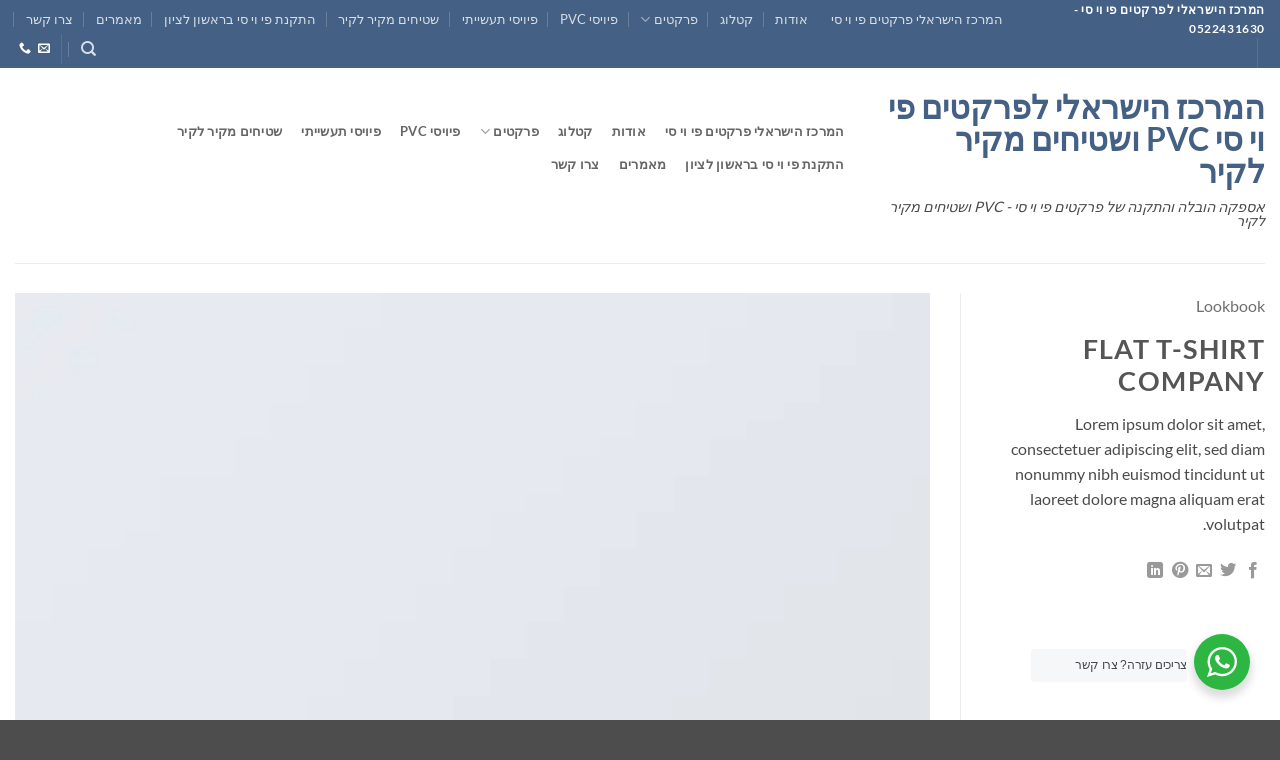

--- FILE ---
content_type: text/html; charset=UTF-8
request_url: https://parket2all.com/featured_item/flat-t-shirt-company/
body_size: 28195
content:
<!DOCTYPE html>
<html dir="rtl" lang="he-IL" class="loading-site no-js">
<head>
<meta charset="UTF-8"/>
<link rel="profile" href="http://gmpg.org/xfn/11"/>
<link rel="pingback" href="https://parket2all.com/xmlrpc.php"/>
<script data-cfasync="false" data-no-defer="1" data-no-minify="1" data-no-optimize="1">var ewww_webp_supported=!1;function check_webp_feature(A,e){var w;e=void 0!==e?e:function(){},ewww_webp_supported?e(ewww_webp_supported):((w=new Image).onload=function(){ewww_webp_supported=0<w.width&&0<w.height,e&&e(ewww_webp_supported)},w.onerror=function(){e&&e(!1)},w.src="data:image/webp;base64,"+{alpha:"UklGRkoAAABXRUJQVlA4WAoAAAAQAAAAAAAAAAAAQUxQSAwAAAARBxAR/Q9ERP8DAABWUDggGAAAABQBAJ0BKgEAAQAAAP4AAA3AAP7mtQAAAA=="}[A])}check_webp_feature("alpha");</script><script data-cfasync="false" data-no-defer="1" data-no-minify="1" data-no-optimize="1">var Arrive=function(c,w){"use strict";if(c.MutationObserver&&"undefined"!=typeof HTMLElement){var r,a=0,u=(r=HTMLElement.prototype.matches||HTMLElement.prototype.webkitMatchesSelector||HTMLElement.prototype.mozMatchesSelector||HTMLElement.prototype.msMatchesSelector,{matchesSelector:function(e,t){return e instanceof HTMLElement&&r.call(e,t)},addMethod:function(e,t,r){var a=e[t];e[t]=function(){return r.length==arguments.length?r.apply(this,arguments):"function"==typeof a?a.apply(this,arguments):void 0}},callCallbacks:function(e,t){t&&t.options.onceOnly&&1==t.firedElems.length&&(e=[e[0]]);for(var r,a=0;r=e[a];a++)r&&r.callback&&r.callback.call(r.elem,r.elem);t&&t.options.onceOnly&&1==t.firedElems.length&&t.me.unbindEventWithSelectorAndCallback.call(t.target,t.selector,t.callback)},checkChildNodesRecursively:function(e,t,r,a){for(var i,n=0;i=e[n];n++)r(i,t,a)&&a.push({callback:t.callback,elem:i}),0<i.childNodes.length&&u.checkChildNodesRecursively(i.childNodes,t,r,a)},mergeArrays:function(e,t){var r,a={};for(r in e)e.hasOwnProperty(r)&&(a[r]=e[r]);for(r in t)t.hasOwnProperty(r)&&(a[r]=t[r]);return a},toElementsArray:function(e){return e=void 0!==e&&("number"!=typeof e.length||e===c)?[e]:e}}),e=(l.prototype.addEvent=function(e,t,r,a){a={target:e,selector:t,options:r,callback:a,firedElems:[]};return this._beforeAdding&&this._beforeAdding(a),this._eventsBucket.push(a),a},l.prototype.removeEvent=function(e){for(var t,r=this._eventsBucket.length-1;t=this._eventsBucket[r];r--)e(t)&&(this._beforeRemoving&&this._beforeRemoving(t),(t=this._eventsBucket.splice(r,1))&&t.length&&(t[0].callback=null))},l.prototype.beforeAdding=function(e){this._beforeAdding=e},l.prototype.beforeRemoving=function(e){this._beforeRemoving=e},l),t=function(i,n){var o=new e,l=this,s={fireOnAttributesModification:!1};return o.beforeAdding(function(t){var e=t.target;e!==c.document&&e!==c||(e=document.getElementsByTagName("html")[0]);var r=new MutationObserver(function(e){n.call(this,e,t)}),a=i(t.options);r.observe(e,a),t.observer=r,t.me=l}),o.beforeRemoving(function(e){e.observer.disconnect()}),this.bindEvent=function(e,t,r){t=u.mergeArrays(s,t);for(var a=u.toElementsArray(this),i=0;i<a.length;i++)o.addEvent(a[i],e,t,r)},this.unbindEvent=function(){var r=u.toElementsArray(this);o.removeEvent(function(e){for(var t=0;t<r.length;t++)if(this===w||e.target===r[t])return!0;return!1})},this.unbindEventWithSelectorOrCallback=function(r){var a=u.toElementsArray(this),i=r,e="function"==typeof r?function(e){for(var t=0;t<a.length;t++)if((this===w||e.target===a[t])&&e.callback===i)return!0;return!1}:function(e){for(var t=0;t<a.length;t++)if((this===w||e.target===a[t])&&e.selector===r)return!0;return!1};o.removeEvent(e)},this.unbindEventWithSelectorAndCallback=function(r,a){var i=u.toElementsArray(this);o.removeEvent(function(e){for(var t=0;t<i.length;t++)if((this===w||e.target===i[t])&&e.selector===r&&e.callback===a)return!0;return!1})},this},i=new function(){var s={fireOnAttributesModification:!1,onceOnly:!1,existing:!1};function n(e,t,r){return!(!u.matchesSelector(e,t.selector)||(e._id===w&&(e._id=a++),-1!=t.firedElems.indexOf(e._id)))&&(t.firedElems.push(e._id),!0)}var c=(i=new t(function(e){var t={attributes:!1,childList:!0,subtree:!0};return e.fireOnAttributesModification&&(t.attributes=!0),t},function(e,i){e.forEach(function(e){var t=e.addedNodes,r=e.target,a=[];null!==t&&0<t.length?u.checkChildNodesRecursively(t,i,n,a):"attributes"===e.type&&n(r,i)&&a.push({callback:i.callback,elem:r}),u.callCallbacks(a,i)})})).bindEvent;return i.bindEvent=function(e,t,r){t=void 0===r?(r=t,s):u.mergeArrays(s,t);var a=u.toElementsArray(this);if(t.existing){for(var i=[],n=0;n<a.length;n++)for(var o=a[n].querySelectorAll(e),l=0;l<o.length;l++)i.push({callback:r,elem:o[l]});if(t.onceOnly&&i.length)return r.call(i[0].elem,i[0].elem);setTimeout(u.callCallbacks,1,i)}c.call(this,e,t,r)},i},o=new function(){var a={};function i(e,t){return u.matchesSelector(e,t.selector)}var n=(o=new t(function(){return{childList:!0,subtree:!0}},function(e,r){e.forEach(function(e){var t=e.removedNodes,e=[];null!==t&&0<t.length&&u.checkChildNodesRecursively(t,r,i,e),u.callCallbacks(e,r)})})).bindEvent;return o.bindEvent=function(e,t,r){t=void 0===r?(r=t,a):u.mergeArrays(a,t),n.call(this,e,t,r)},o};d(HTMLElement.prototype),d(NodeList.prototype),d(HTMLCollection.prototype),d(HTMLDocument.prototype),d(Window.prototype);var n={};return s(i,n,"unbindAllArrive"),s(o,n,"unbindAllLeave"),n}function l(){this._eventsBucket=[],this._beforeAdding=null,this._beforeRemoving=null}function s(e,t,r){u.addMethod(t,r,e.unbindEvent),u.addMethod(t,r,e.unbindEventWithSelectorOrCallback),u.addMethod(t,r,e.unbindEventWithSelectorAndCallback)}function d(e){e.arrive=i.bindEvent,s(i,e,"unbindArrive"),e.leave=o.bindEvent,s(o,e,"unbindLeave")}}(window,void 0),ewww_webp_supported=!1;function check_webp_feature(e,t){var r;ewww_webp_supported?t(ewww_webp_supported):((r=new Image).onload=function(){ewww_webp_supported=0<r.width&&0<r.height,t(ewww_webp_supported)},r.onerror=function(){t(!1)},r.src="data:image/webp;base64,"+{alpha:"UklGRkoAAABXRUJQVlA4WAoAAAAQAAAAAAAAAAAAQUxQSAwAAAARBxAR/Q9ERP8DAABWUDggGAAAABQBAJ0BKgEAAQAAAP4AAA3AAP7mtQAAAA==",animation:"UklGRlIAAABXRUJQVlA4WAoAAAASAAAAAAAAAAAAQU5JTQYAAAD/////AABBTk1GJgAAAAAAAAAAAAAAAAAAAGQAAABWUDhMDQAAAC8AAAAQBxAREYiI/gcA"}[e])}function ewwwLoadImages(e){if(e){for(var t=document.querySelectorAll(".batch-image img, .image-wrapper a, .ngg-pro-masonry-item a, .ngg-galleria-offscreen-seo-wrapper a"),r=0,a=t.length;r<a;r++)ewwwAttr(t[r],"data-src",t[r].getAttribute("data-webp")),ewwwAttr(t[r],"data-thumbnail",t[r].getAttribute("data-webp-thumbnail"));for(var i=document.querySelectorAll("div.woocommerce-product-gallery__image"),r=0,a=i.length;r<a;r++)ewwwAttr(i[r],"data-thumb",i[r].getAttribute("data-webp-thumb"))}for(var n=document.querySelectorAll("video"),r=0,a=n.length;r<a;r++)ewwwAttr(n[r],"poster",e?n[r].getAttribute("data-poster-webp"):n[r].getAttribute("data-poster-image"));for(var o,l=document.querySelectorAll("img.ewww_webp_lazy_load"),r=0,a=l.length;r<a;r++)e&&(ewwwAttr(l[r],"data-lazy-srcset",l[r].getAttribute("data-lazy-srcset-webp")),ewwwAttr(l[r],"data-srcset",l[r].getAttribute("data-srcset-webp")),ewwwAttr(l[r],"data-lazy-src",l[r].getAttribute("data-lazy-src-webp")),ewwwAttr(l[r],"data-src",l[r].getAttribute("data-src-webp")),ewwwAttr(l[r],"data-orig-file",l[r].getAttribute("data-webp-orig-file")),ewwwAttr(l[r],"data-medium-file",l[r].getAttribute("data-webp-medium-file")),ewwwAttr(l[r],"data-large-file",l[r].getAttribute("data-webp-large-file")),null!=(o=l[r].getAttribute("srcset"))&&!1!==o&&o.includes("R0lGOD")&&ewwwAttr(l[r],"src",l[r].getAttribute("data-lazy-src-webp"))),l[r].className=l[r].className.replace(/\bewww_webp_lazy_load\b/,"");for(var s=document.querySelectorAll(".ewww_webp"),r=0,a=s.length;r<a;r++)e?(ewwwAttr(s[r],"srcset",s[r].getAttribute("data-srcset-webp")),ewwwAttr(s[r],"src",s[r].getAttribute("data-src-webp")),ewwwAttr(s[r],"data-orig-file",s[r].getAttribute("data-webp-orig-file")),ewwwAttr(s[r],"data-medium-file",s[r].getAttribute("data-webp-medium-file")),ewwwAttr(s[r],"data-large-file",s[r].getAttribute("data-webp-large-file")),ewwwAttr(s[r],"data-large_image",s[r].getAttribute("data-webp-large_image")),ewwwAttr(s[r],"data-src",s[r].getAttribute("data-webp-src"))):(ewwwAttr(s[r],"srcset",s[r].getAttribute("data-srcset-img")),ewwwAttr(s[r],"src",s[r].getAttribute("data-src-img"))),s[r].className=s[r].className.replace(/\bewww_webp\b/,"ewww_webp_loaded");window.jQuery&&jQuery.fn.isotope&&jQuery.fn.imagesLoaded&&(jQuery(".fusion-posts-container-infinite").imagesLoaded(function(){jQuery(".fusion-posts-container-infinite").hasClass("isotope")&&jQuery(".fusion-posts-container-infinite").isotope()}),jQuery(".fusion-portfolio:not(.fusion-recent-works) .fusion-portfolio-wrapper").imagesLoaded(function(){jQuery(".fusion-portfolio:not(.fusion-recent-works) .fusion-portfolio-wrapper").isotope()}))}function ewwwWebPInit(e){ewwwLoadImages(e),ewwwNggLoadGalleries(e),document.arrive(".ewww_webp",function(){ewwwLoadImages(e)}),document.arrive(".ewww_webp_lazy_load",function(){ewwwLoadImages(e)}),document.arrive("videos",function(){ewwwLoadImages(e)}),"loading"==document.readyState?document.addEventListener("DOMContentLoaded",ewwwJSONParserInit):("undefined"!=typeof galleries&&ewwwNggParseGalleries(e),ewwwWooParseVariations(e))}function ewwwAttr(e,t,r){null!=r&&!1!==r&&e.setAttribute(t,r)}function ewwwJSONParserInit(){"undefined"!=typeof galleries&&check_webp_feature("alpha",ewwwNggParseGalleries),check_webp_feature("alpha",ewwwWooParseVariations)}function ewwwWooParseVariations(e){if(e)for(var t=document.querySelectorAll("form.variations_form"),r=0,a=t.length;r<a;r++){var i=t[r].getAttribute("data-product_variations"),n=!1;try{for(var o in i=JSON.parse(i))void 0!==i[o]&&void 0!==i[o].image&&(void 0!==i[o].image.src_webp&&(i[o].image.src=i[o].image.src_webp,n=!0),void 0!==i[o].image.srcset_webp&&(i[o].image.srcset=i[o].image.srcset_webp,n=!0),void 0!==i[o].image.full_src_webp&&(i[o].image.full_src=i[o].image.full_src_webp,n=!0),void 0!==i[o].image.gallery_thumbnail_src_webp&&(i[o].image.gallery_thumbnail_src=i[o].image.gallery_thumbnail_src_webp,n=!0),void 0!==i[o].image.thumb_src_webp&&(i[o].image.thumb_src=i[o].image.thumb_src_webp,n=!0));n&&ewwwAttr(t[r],"data-product_variations",JSON.stringify(i))}catch(e){}}}function ewwwNggParseGalleries(e){if(e)for(var t in galleries){var r=galleries[t];galleries[t].images_list=ewwwNggParseImageList(r.images_list)}}function ewwwNggLoadGalleries(e){e&&document.addEventListener("ngg.galleria.themeadded",function(e,t){window.ngg_galleria._create_backup=window.ngg_galleria.create,window.ngg_galleria.create=function(e,t){var r=$(e).data("id");return galleries["gallery_"+r].images_list=ewwwNggParseImageList(galleries["gallery_"+r].images_list),window.ngg_galleria._create_backup(e,t)}})}function ewwwNggParseImageList(e){for(var t in e){var r=e[t];if(void 0!==r["image-webp"]&&(e[t].image=r["image-webp"],delete e[t]["image-webp"]),void 0!==r["thumb-webp"]&&(e[t].thumb=r["thumb-webp"],delete e[t]["thumb-webp"]),void 0!==r.full_image_webp&&(e[t].full_image=r.full_image_webp,delete e[t].full_image_webp),void 0!==r.srcsets)for(var a in r.srcsets)nggSrcset=r.srcsets[a],void 0!==r.srcsets[a+"-webp"]&&(e[t].srcsets[a]=r.srcsets[a+"-webp"],delete e[t].srcsets[a+"-webp"]);if(void 0!==r.full_srcsets)for(var i in r.full_srcsets)nggFSrcset=r.full_srcsets[i],void 0!==r.full_srcsets[i+"-webp"]&&(e[t].full_srcsets[i]=r.full_srcsets[i+"-webp"],delete e[t].full_srcsets[i+"-webp"])}return e}check_webp_feature("alpha",ewwwWebPInit);</script>
<title>Flat T-Shirt Company  - המרכז הישראלי לפרקטים פי וי סי  PVC ושטיחים מקיר לקיר</title>
<meta name="viewport" content="width=device-width, initial-scale=1"/><meta name="description" content="Lorem ipsum dolor sit amet, consectetuer adipiscing elit, sed diam nonummy nibh euismod tincidunt ut laoreet dolore magna aliquam erat volutpat.">
<meta name="robots" content="index, follow, max-snippet:-1, max-image-preview:large, max-video-preview:-1">
<link rel="canonical" href="https://parket2all.com/featured_item/flat-t-shirt-company/">
<meta property="og:url" content="https://parket2all.com/featured_item/flat-t-shirt-company/">
<meta property="og:site_name" content="המרכז הישראלי לפרקטים פי וי סי PVC ושטיחים מקיר לקיר">
<meta property="og:locale" content="he_IL">
<meta property="og:type" content="article">
<meta property="og:title" content="Flat T-Shirt Company - המרכז הישראלי לפרקטים פי וי סי PVC ושטיחים מקיר לקיר">
<meta property="og:description" content="Lorem ipsum dolor sit amet, consectetuer adipiscing elit, sed diam nonummy nibh euismod tincidunt ut laoreet dolore magna aliquam erat volutpat.">
<meta property="og:image" content="https://parket2all.com/wp-content/uploads/2016/08/dummy-1-1.jpg">
<meta property="og:image:secure_url" content="https://parket2all.com/wp-content/uploads/2016/08/dummy-1-1.jpg">
<meta property="og:image:width" content="400">
<meta property="og:image:height" content="260">
<meta property="fb:pages" content="">
<meta property="fb:admins" content="">
<meta property="fb:app_id" content="">
<meta name="twitter:card" content="summary">
<meta name="twitter:title" content="Flat T-Shirt Company - המרכז הישראלי לפרקטים פי וי סי PVC ושטיחים מקיר לקיר">
<meta name="twitter:description" content="Lorem ipsum dolor sit amet, consectetuer adipiscing elit, sed diam nonummy nibh euismod tincidunt ut laoreet dolore magna aliquam erat volutpat.">
<meta name="twitter:image" content="https://parket2all.com/wp-content/uploads/2016/08/dummy-1-1.jpg">
<link rel='dns-prefetch' href='//www.googletagmanager.com'/>
<link rel='prefetch' href='https://parket2all.com/wp-content/themes/flatsome/assets/js/flatsome.js?ver=e2eddd6c228105dac048'/>
<link rel='prefetch' href='https://parket2all.com/wp-content/themes/flatsome/assets/js/chunk.slider.js?ver=3.20.4'/>
<link rel='prefetch' href='https://parket2all.com/wp-content/themes/flatsome/assets/js/chunk.popups.js?ver=3.20.4'/>
<link rel='prefetch' href='https://parket2all.com/wp-content/themes/flatsome/assets/js/chunk.tooltips.js?ver=3.20.4'/>
<link rel='prefetch' href='https://parket2all.com/wp-content/themes/flatsome/assets/js/woocommerce.js?ver=1c9be63d628ff7c3ff4c'/>
<link rel="alternate" type="application/rss+xml" title="המרכז הישראלי לפרקטים פי וי סי PVC ושטיחים מקיר לקיר &laquo; פיד‏" href="https://parket2all.com/feed/"/>
<link rel="alternate" type="application/rss+xml" title="המרכז הישראלי לפרקטים פי וי סי PVC ושטיחים מקיר לקיר &laquo; פיד תגובות‏" href="https://parket2all.com/comments/feed/"/>
<link rel="alternate" title="oEmbed (JSON)" type="application/json+oembed" href="https://parket2all.com/wp-json/oembed/1.0/embed?url=https%3A%2F%2Fparket2all.com%2Ffeatured_item%2Fflat-t-shirt-company%2F"/>
<link rel="alternate" title="oEmbed (XML)" type="text/xml+oembed" href="https://parket2all.com/wp-json/oembed/1.0/embed?url=https%3A%2F%2Fparket2all.com%2Ffeatured_item%2Fflat-t-shirt-company%2F&#038;format=xml"/>
<style>@media screen and (max-width:650px){body {padding-bottom:60px;}}</style><style id='wp-img-auto-sizes-contain-inline-css'>img:is([sizes=auto i],[sizes^="auto," i]){contain-intrinsic-size:3000px 1500px}</style>
<style id='wp-block-library-inline-css'>:root{--wp-block-synced-color:#7a00df;--wp-block-synced-color--rgb:122,0,223;--wp-bound-block-color:var(--wp-block-synced-color);--wp-editor-canvas-background:#ddd;--wp-admin-theme-color:#007cba;--wp-admin-theme-color--rgb:0,124,186;--wp-admin-theme-color-darker-10:#006ba1;--wp-admin-theme-color-darker-10--rgb:0,107,160.5;--wp-admin-theme-color-darker-20:#005a87;--wp-admin-theme-color-darker-20--rgb:0,90,135;--wp-admin-border-width-focus:2px}@media (min-resolution:192dpi){:root{--wp-admin-border-width-focus:1.5px}}.wp-element-button{cursor:pointer}:root .has-very-light-gray-background-color{background-color:#eee}:root .has-very-dark-gray-background-color{background-color:#313131}:root .has-very-light-gray-color{color:#eee}:root .has-very-dark-gray-color{color:#313131}:root .has-vivid-green-cyan-to-vivid-cyan-blue-gradient-background{background:linear-gradient(135deg,#00d084,#0693e3)}:root .has-purple-crush-gradient-background{background:linear-gradient(135deg,#34e2e4,#4721fb 50%,#ab1dfe)}:root .has-hazy-dawn-gradient-background{background:linear-gradient(135deg,#faaca8,#dad0ec)}:root .has-subdued-olive-gradient-background{background:linear-gradient(135deg,#fafae1,#67a671)}:root .has-atomic-cream-gradient-background{background:linear-gradient(135deg,#fdd79a,#004a59)}:root .has-nightshade-gradient-background{background:linear-gradient(135deg,#330968,#31cdcf)}:root .has-midnight-gradient-background{background:linear-gradient(135deg,#020381,#2874fc)}:root{--wp--preset--font-size--normal:16px;--wp--preset--font-size--huge:42px}.has-regular-font-size{font-size:1em}.has-larger-font-size{font-size:2.625em}.has-normal-font-size{font-size:var(--wp--preset--font-size--normal)}.has-huge-font-size{font-size:var(--wp--preset--font-size--huge)}.has-text-align-center{text-align:center}.has-text-align-left{text-align:left}.has-text-align-right{text-align:right}.has-fit-text{white-space:nowrap!important}#end-resizable-editor-section{display:none}.aligncenter{clear:both}.items-justified-left{justify-content:flex-start}.items-justified-center{justify-content:center}.items-justified-right{justify-content:flex-end}.items-justified-space-between{justify-content:space-between}.screen-reader-text{border:0;clip-path:inset(50%);height:1px;margin:-1px;overflow:hidden;padding:0;position:absolute;width:1px;word-wrap:normal!important}.screen-reader-text:focus{background-color:#ddd;clip-path:none;color:#444;display:block;font-size:1em;height:auto;left:5px;line-height:normal;padding:15px 23px 14px;text-decoration:none;top:5px;width:auto;z-index:100000}html :where(.has-border-color){border-style:solid}html :where([style*=border-top-color]){border-top-style:solid}html :where([style*=border-right-color]){border-right-style:solid}html :where([style*=border-bottom-color]){border-bottom-style:solid}html :where([style*=border-left-color]){border-left-style:solid}html :where([style*=border-width]){border-style:solid}html :where([style*=border-top-width]){border-top-style:solid}html :where([style*=border-right-width]){border-right-style:solid}html :where([style*=border-bottom-width]){border-bottom-style:solid}html :where([style*=border-left-width]){border-left-style:solid}html :where(img[class*=wp-image-]){height:auto;max-width:100%}:where(figure){margin:0 0 1em}html :where(.is-position-sticky){--wp-admin--admin-bar--position-offset:var(--wp-admin--admin-bar--height,0px)}@media screen and (max-width:600px){html :where(.is-position-sticky){--wp-admin--admin-bar--position-offset:0px}}</style>
<link rel="stylesheet" type="text/css" href="//parket2all.com/wp-content/cache/wpfc-minified/f6jo3kud/8ave0.css" media="all"/>
<style id='global-styles-inline-css'>:root{--wp--preset--aspect-ratio--square:1;--wp--preset--aspect-ratio--4-3:4/3;--wp--preset--aspect-ratio--3-4:3/4;--wp--preset--aspect-ratio--3-2:3/2;--wp--preset--aspect-ratio--2-3:2/3;--wp--preset--aspect-ratio--16-9:16/9;--wp--preset--aspect-ratio--9-16:9/16;--wp--preset--color--black:#000000;--wp--preset--color--cyan-bluish-gray:#abb8c3;--wp--preset--color--white:#ffffff;--wp--preset--color--pale-pink:#f78da7;--wp--preset--color--vivid-red:#cf2e2e;--wp--preset--color--luminous-vivid-orange:#ff6900;--wp--preset--color--luminous-vivid-amber:#fcb900;--wp--preset--color--light-green-cyan:#7bdcb5;--wp--preset--color--vivid-green-cyan:#00d084;--wp--preset--color--pale-cyan-blue:#8ed1fc;--wp--preset--color--vivid-cyan-blue:#0693e3;--wp--preset--color--vivid-purple:#9b51e0;--wp--preset--color--primary:#446084;--wp--preset--color--secondary:#C05530;--wp--preset--color--success:#627D47;--wp--preset--color--alert:#b20000;--wp--preset--gradient--vivid-cyan-blue-to-vivid-purple:linear-gradient(135deg,rgb(6,147,227) 0%,rgb(155,81,224) 100%);--wp--preset--gradient--light-green-cyan-to-vivid-green-cyan:linear-gradient(135deg,rgb(122,220,180) 0%,rgb(0,208,130) 100%);--wp--preset--gradient--luminous-vivid-amber-to-luminous-vivid-orange:linear-gradient(135deg,rgb(252,185,0) 0%,rgb(255,105,0) 100%);--wp--preset--gradient--luminous-vivid-orange-to-vivid-red:linear-gradient(135deg,rgb(255,105,0) 0%,rgb(207,46,46) 100%);--wp--preset--gradient--very-light-gray-to-cyan-bluish-gray:linear-gradient(135deg,rgb(238,238,238) 0%,rgb(169,184,195) 100%);--wp--preset--gradient--cool-to-warm-spectrum:linear-gradient(135deg,rgb(74,234,220) 0%,rgb(151,120,209) 20%,rgb(207,42,186) 40%,rgb(238,44,130) 60%,rgb(251,105,98) 80%,rgb(254,248,76) 100%);--wp--preset--gradient--blush-light-purple:linear-gradient(135deg,rgb(255,206,236) 0%,rgb(152,150,240) 100%);--wp--preset--gradient--blush-bordeaux:linear-gradient(135deg,rgb(254,205,165) 0%,rgb(254,45,45) 50%,rgb(107,0,62) 100%);--wp--preset--gradient--luminous-dusk:linear-gradient(135deg,rgb(255,203,112) 0%,rgb(199,81,192) 50%,rgb(65,88,208) 100%);--wp--preset--gradient--pale-ocean:linear-gradient(135deg,rgb(255,245,203) 0%,rgb(182,227,212) 50%,rgb(51,167,181) 100%);--wp--preset--gradient--electric-grass:linear-gradient(135deg,rgb(202,248,128) 0%,rgb(113,206,126) 100%);--wp--preset--gradient--midnight:linear-gradient(135deg,rgb(2,3,129) 0%,rgb(40,116,252) 100%);--wp--preset--font-size--small:13px;--wp--preset--font-size--medium:20px;--wp--preset--font-size--large:36px;--wp--preset--font-size--x-large:42px;--wp--preset--spacing--20:0.44rem;--wp--preset--spacing--30:0.67rem;--wp--preset--spacing--40:1rem;--wp--preset--spacing--50:1.5rem;--wp--preset--spacing--60:2.25rem;--wp--preset--spacing--70:3.38rem;--wp--preset--spacing--80:5.06rem;--wp--preset--shadow--natural:6px 6px 9px rgba(0, 0, 0, 0.2);--wp--preset--shadow--deep:12px 12px 50px rgba(0, 0, 0, 0.4);--wp--preset--shadow--sharp:6px 6px 0px rgba(0, 0, 0, 0.2);--wp--preset--shadow--outlined:6px 6px 0px -3px rgb(255, 255, 255), 6px 6px rgb(0, 0, 0);--wp--preset--shadow--crisp:6px 6px 0px rgb(0, 0, 0);}:where(body){margin:0;}.wp-site-blocks > .alignleft{float:left;margin-right:2em;}.wp-site-blocks > .alignright{float:right;margin-left:2em;}.wp-site-blocks > .aligncenter{justify-content:center;margin-left:auto;margin-right:auto;}:where(.is-layout-flex){gap:0.5em;}:where(.is-layout-grid){gap:0.5em;}.is-layout-flow > .alignleft{float:left;margin-inline-start:0;margin-inline-end:2em;}.is-layout-flow > .alignright{float:right;margin-inline-start:2em;margin-inline-end:0;}.is-layout-flow > .aligncenter{margin-left:auto !important;margin-right:auto !important;}.is-layout-constrained > .alignleft{float:left;margin-inline-start:0;margin-inline-end:2em;}.is-layout-constrained > .alignright{float:right;margin-inline-start:2em;margin-inline-end:0;}.is-layout-constrained > .aligncenter{margin-left:auto !important;margin-right:auto !important;}.is-layout-constrained > :where(:not(.alignleft):not(.alignright):not(.alignfull)){margin-left:auto !important;margin-right:auto !important;}body .is-layout-flex{display:flex;}.is-layout-flex{flex-wrap:wrap;align-items:center;}.is-layout-flex > :is(*, div){margin:0;}body .is-layout-grid{display:grid;}.is-layout-grid > :is(*, div){margin:0;}body{padding-top:0px;padding-right:0px;padding-bottom:0px;padding-left:0px;}a:where(:not(.wp-element-button)){text-decoration:none;}:root :where(.wp-element-button, .wp-block-button__link){background-color:#32373c;border-width:0;color:#fff;font-family:inherit;font-size:inherit;font-style:inherit;font-weight:inherit;letter-spacing:inherit;line-height:inherit;padding-top:calc(0.667em + 2px);padding-right:calc(1.333em + 2px);padding-bottom:calc(0.667em + 2px);padding-left:calc(1.333em + 2px);text-decoration:none;text-transform:inherit;}.has-black-color{color:var(--wp--preset--color--black) !important;}.has-cyan-bluish-gray-color{color:var(--wp--preset--color--cyan-bluish-gray) !important;}.has-white-color{color:var(--wp--preset--color--white) !important;}.has-pale-pink-color{color:var(--wp--preset--color--pale-pink) !important;}.has-vivid-red-color{color:var(--wp--preset--color--vivid-red) !important;}.has-luminous-vivid-orange-color{color:var(--wp--preset--color--luminous-vivid-orange) !important;}.has-luminous-vivid-amber-color{color:var(--wp--preset--color--luminous-vivid-amber) !important;}.has-light-green-cyan-color{color:var(--wp--preset--color--light-green-cyan) !important;}.has-vivid-green-cyan-color{color:var(--wp--preset--color--vivid-green-cyan) !important;}.has-pale-cyan-blue-color{color:var(--wp--preset--color--pale-cyan-blue) !important;}.has-vivid-cyan-blue-color{color:var(--wp--preset--color--vivid-cyan-blue) !important;}.has-vivid-purple-color{color:var(--wp--preset--color--vivid-purple) !important;}.has-primary-color{color:var(--wp--preset--color--primary) !important;}.has-secondary-color{color:var(--wp--preset--color--secondary) !important;}.has-success-color{color:var(--wp--preset--color--success) !important;}.has-alert-color{color:var(--wp--preset--color--alert) !important;}.has-black-background-color{background-color:var(--wp--preset--color--black) !important;}.has-cyan-bluish-gray-background-color{background-color:var(--wp--preset--color--cyan-bluish-gray) !important;}.has-white-background-color{background-color:var(--wp--preset--color--white) !important;}.has-pale-pink-background-color{background-color:var(--wp--preset--color--pale-pink) !important;}.has-vivid-red-background-color{background-color:var(--wp--preset--color--vivid-red) !important;}.has-luminous-vivid-orange-background-color{background-color:var(--wp--preset--color--luminous-vivid-orange) !important;}.has-luminous-vivid-amber-background-color{background-color:var(--wp--preset--color--luminous-vivid-amber) !important;}.has-light-green-cyan-background-color{background-color:var(--wp--preset--color--light-green-cyan) !important;}.has-vivid-green-cyan-background-color{background-color:var(--wp--preset--color--vivid-green-cyan) !important;}.has-pale-cyan-blue-background-color{background-color:var(--wp--preset--color--pale-cyan-blue) !important;}.has-vivid-cyan-blue-background-color{background-color:var(--wp--preset--color--vivid-cyan-blue) !important;}.has-vivid-purple-background-color{background-color:var(--wp--preset--color--vivid-purple) !important;}.has-primary-background-color{background-color:var(--wp--preset--color--primary) !important;}.has-secondary-background-color{background-color:var(--wp--preset--color--secondary) !important;}.has-success-background-color{background-color:var(--wp--preset--color--success) !important;}.has-alert-background-color{background-color:var(--wp--preset--color--alert) !important;}.has-black-border-color{border-color:var(--wp--preset--color--black) !important;}.has-cyan-bluish-gray-border-color{border-color:var(--wp--preset--color--cyan-bluish-gray) !important;}.has-white-border-color{border-color:var(--wp--preset--color--white) !important;}.has-pale-pink-border-color{border-color:var(--wp--preset--color--pale-pink) !important;}.has-vivid-red-border-color{border-color:var(--wp--preset--color--vivid-red) !important;}.has-luminous-vivid-orange-border-color{border-color:var(--wp--preset--color--luminous-vivid-orange) !important;}.has-luminous-vivid-amber-border-color{border-color:var(--wp--preset--color--luminous-vivid-amber) !important;}.has-light-green-cyan-border-color{border-color:var(--wp--preset--color--light-green-cyan) !important;}.has-vivid-green-cyan-border-color{border-color:var(--wp--preset--color--vivid-green-cyan) !important;}.has-pale-cyan-blue-border-color{border-color:var(--wp--preset--color--pale-cyan-blue) !important;}.has-vivid-cyan-blue-border-color{border-color:var(--wp--preset--color--vivid-cyan-blue) !important;}.has-vivid-purple-border-color{border-color:var(--wp--preset--color--vivid-purple) !important;}.has-primary-border-color{border-color:var(--wp--preset--color--primary) !important;}.has-secondary-border-color{border-color:var(--wp--preset--color--secondary) !important;}.has-success-border-color{border-color:var(--wp--preset--color--success) !important;}.has-alert-border-color{border-color:var(--wp--preset--color--alert) !important;}.has-vivid-cyan-blue-to-vivid-purple-gradient-background{background:var(--wp--preset--gradient--vivid-cyan-blue-to-vivid-purple) !important;}.has-light-green-cyan-to-vivid-green-cyan-gradient-background{background:var(--wp--preset--gradient--light-green-cyan-to-vivid-green-cyan) !important;}.has-luminous-vivid-amber-to-luminous-vivid-orange-gradient-background{background:var(--wp--preset--gradient--luminous-vivid-amber-to-luminous-vivid-orange) !important;}.has-luminous-vivid-orange-to-vivid-red-gradient-background{background:var(--wp--preset--gradient--luminous-vivid-orange-to-vivid-red) !important;}.has-very-light-gray-to-cyan-bluish-gray-gradient-background{background:var(--wp--preset--gradient--very-light-gray-to-cyan-bluish-gray) !important;}.has-cool-to-warm-spectrum-gradient-background{background:var(--wp--preset--gradient--cool-to-warm-spectrum) !important;}.has-blush-light-purple-gradient-background{background:var(--wp--preset--gradient--blush-light-purple) !important;}.has-blush-bordeaux-gradient-background{background:var(--wp--preset--gradient--blush-bordeaux) !important;}.has-luminous-dusk-gradient-background{background:var(--wp--preset--gradient--luminous-dusk) !important;}.has-pale-ocean-gradient-background{background:var(--wp--preset--gradient--pale-ocean) !important;}.has-electric-grass-gradient-background{background:var(--wp--preset--gradient--electric-grass) !important;}.has-midnight-gradient-background{background:var(--wp--preset--gradient--midnight) !important;}.has-small-font-size{font-size:var(--wp--preset--font-size--small) !important;}.has-medium-font-size{font-size:var(--wp--preset--font-size--medium) !important;}.has-large-font-size{font-size:var(--wp--preset--font-size--large) !important;}.has-x-large-font-size{font-size:var(--wp--preset--font-size--x-large) !important;}</style>
<link rel="stylesheet" type="text/css" href="//parket2all.com/wp-content/cache/wpfc-minified/7b03jw46/8ave0.css" media="all"/>
<style id='woocommerce-inline-inline-css'>.woocommerce form .form-row .required{visibility:visible;}</style>
<link rel="stylesheet" type="text/css" href="//parket2all.com/wp-content/cache/wpfc-minified/8j4xvg6x/8axj4.css" media="all"/>
<style id='flatsome-main-inline-css'>@font-face{font-family:"fl-icons";font-display:block;src:url(https://parket2all.com/wp-content/themes/flatsome/assets/css/icons/fl-icons.eot?v=3.20.4);src:url(https://parket2all.com/wp-content/themes/flatsome/assets/css/icons/fl-icons.eot#iefix?v=3.20.4) format("embedded-opentype"), url(https://parket2all.com/wp-content/themes/flatsome/assets/css/icons/fl-icons.woff2?v=3.20.4) format("woff2"), url(https://parket2all.com/wp-content/themes/flatsome/assets/css/icons/fl-icons.ttf?v=3.20.4) format("truetype"), url(https://parket2all.com/wp-content/themes/flatsome/assets/css/icons/fl-icons.woff?v=3.20.4) format("woff"), url(https://parket2all.com/wp-content/themes/flatsome/assets/css/icons/fl-icons.svg?v=3.20.4#fl-icons) format("svg");}</style>
<link rel="stylesheet" type="text/css" href="//parket2all.com/wp-content/cache/wpfc-minified/llinb6ep/8ave0.css" media="all"/>
<script data-wpfc-render="false">(function(){let events=["mousemove", "wheel", "scroll", "touchstart", "touchmove"];let fired=false;events.forEach(function(event){window.addEventListener(event, function(){if(fired===false){fired=true;setTimeout(function(){ (function(d,s){var f=d.getElementsByTagName(s)[0];j=d.createElement(s);j.setAttribute('type', 'text/javascript');j.setAttribute('src', 'https://parket2all.com/wp-content/plugins/woocommerce/assets/js/frontend/add-to-cart.min.js?ver=10.4.3');j.setAttribute('id', 'wc-add-to-cart-js');j.setAttribute('defer', 'defer');j.setAttribute('data-wp-strategy', 'defer');f.parentNode.insertBefore(j,f);})(document,'script'); }, 100);}},{once: true});});})();</script>
<script data-wpfc-render="false">(function(){let events=["mousemove", "wheel", "scroll", "touchstart", "touchmove"];let fired=false;events.forEach(function(event){window.addEventListener(event, function(){if(fired===false){fired=true;setTimeout(function(){ (function(d,s){var f=d.getElementsByTagName(s)[0];j=d.createElement(s);j.setAttribute('type', 'text/javascript');j.setAttribute('src', 'https://www.googletagmanager.com/gtag/js?id=GT-5DG2R3PX');j.setAttribute('id', 'google_gtagjs-js');f.parentNode.insertBefore(j,f);})(document,'script'); }, 200);}},{once: true});});})();</script>
<link rel="https://api.w.org/" href="https://parket2all.com/wp-json/"/><link rel="EditURI" type="application/rsd+xml" title="RSD" href="https://parket2all.com/xmlrpc.php?rsd"/>
<meta name="generator" content="WordPress 6.9"/>
<meta name="generator" content="WooCommerce 10.4.3"/>
<link rel='shortlink' href='https://parket2all.com/?p=1297'/>
<meta name="generator" content="Site Kit by Google 1.170.0"/><meta name="generator" content="performance-lab 4.0.1; plugins:">
<noscript><style>.woocommerce-product-gallery{opacity:1 !important;}</style></noscript>
<script type="application/ld+json" class="saswp-schema-markup-output">[{"@context":"https:\/\/schema.org\/","@graph":[{"@context":"https:\/\/schema.org\/","@type":"SiteNavigationElement","@id":"https:\/\/parket2all.com\/#%d7%94%d7%9e%d7%a8%d7%9b%d7%96-%d7%94%d7%99%d7%a9%d7%a8%d7%90%d7%9c%d7%99-%d7%a4%d7%a8%d7%a7%d7%98%d7%99%d7%9d-%d7%a4%d7%99-%d7%95%d7%99-%d7%a1%d7%99","name":"\u05d4\u05de\u05e8\u05db\u05d6 \u05d4\u05d9\u05e9\u05e8\u05d0\u05dc\u05d9 \u05e4\u05e8\u05e7\u05d8\u05d9\u05dd \u05e4\u05d9 \u05d5\u05d9 \u05e1\u05d9","url":"https:\/\/parket2all.com\/"},{"@context":"https:\/\/schema.org\/","@type":"SiteNavigationElement","@id":"https:\/\/parket2all.com\/#%d7%90%d7%95%d7%93%d7%95%d7%aa","name":"\u05d0\u05d5\u05d3\u05d5\u05ea","url":"https:\/\/parket2all.com\/%d7%90%d7%95%d7%93%d7%95%d7%aa-%d7%90%d7%a4%d7%95%d7%90-%d7%90%d7%a4%d7%a9%d7%a8-%d7%9c%d7%9e%d7%a6%d7%95%d7%90-%d7%a8%d7%99%d7%a6%d7%95%d7%a3-%d7%90%d7%a8%d7%99%d7%97%d7%99-%d7%a4%d7%99-%d7%95\/"},{"@context":"https:\/\/schema.org\/","@type":"SiteNavigationElement","@id":"https:\/\/parket2all.com\/#%d7%a7%d7%98%d7%9c%d7%95%d7%92","name":"\u05e7\u05d8\u05dc\u05d5\u05d2","url":"https:\/\/parket2all.com\/%d7%a7%d7%98%d7%9c%d7%95%d7%92-%d7%9e%d7%95%d7%a6%d7%a8%d7%99%d7%9d\/"},{"@context":"https:\/\/schema.org\/","@type":"SiteNavigationElement","@id":"https:\/\/parket2all.com\/#%d7%a4%d7%a8%d7%a7%d7%98%d7%99%d7%9d","name":"\u05e4\u05e8\u05e7\u05d8\u05d9\u05dd","url":"https:\/\/parket2all.com\/product-category\/\u05e4\u05e8\u05e7\u05d8\u05d9\u05dd\/"},{"@context":"https:\/\/schema.org\/","@type":"SiteNavigationElement","@id":"https:\/\/parket2all.com\/#%d7%a4%d7%a8%d7%a7%d7%98-%d7%a4%d7%95%d7%9c%d7%99%d7%9e%d7%a8-%d7%a0%d7%92%d7%93-%d7%9e%d7%99%d7%9d","name":"\u05e4\u05e8\u05e7\u05d8 \u05e4\u05d5\u05dc\u05d9\u05de\u05e8 \u05e0\u05d2\u05d3 \u05de\u05d9\u05dd","url":"https:\/\/parket2all.com\/%d7%a4%d7%a8%d7%a7%d7%98-%d7%a4%d7%95%d7%9c%d7%99%d7%9e%d7%a8-%d7%a0%d7%92%d7%93-%d7%9e%d7%99%d7%9d\/"},{"@context":"https:\/\/schema.org\/","@type":"SiteNavigationElement","@id":"https:\/\/parket2all.com\/#%d7%a4%d7%99%d7%95%d7%99%d7%a1%d7%99-pvc","name":"\u05e4\u05d9\u05d5\u05d9\u05e1\u05d9 PVC","url":"https:\/\/parket2all.com\/product-category\/\u05e4\u05d9-\u05d5\u05d9-\u05e1\u05d9\/"},{"@context":"https:\/\/schema.org\/","@type":"SiteNavigationElement","@id":"https:\/\/parket2all.com\/#%d7%a4%d7%99%d7%95%d7%99%d7%a1%d7%99-%d7%aa%d7%a2%d7%a9%d7%99%d7%99%d7%aa%d7%99","name":"\u05e4\u05d9\u05d5\u05d9\u05e1\u05d9 \u05ea\u05e2\u05e9\u05d9\u05d9\u05ea\u05d9","url":"https:\/\/parket2all.com\/product-category\/\u05e4\u05d9-\u05d5\u05d9-\u05e1\u05d9\/\u05e4\u05d9-\u05d5\u05d9-\u05e1\u05d9-\u05ea\u05e2\u05e9\u05d9\u05d9\u05ea\u05d9\/"},{"@context":"https:\/\/schema.org\/","@type":"SiteNavigationElement","@id":"https:\/\/parket2all.com\/#%d7%a9%d7%98%d7%99%d7%97%d7%99%d7%9d-%d7%9e%d7%a7%d7%99%d7%a8-%d7%9c%d7%a7%d7%99%d7%a8","name":"\u05e9\u05d8\u05d9\u05d7\u05d9\u05dd \u05de\u05e7\u05d9\u05e8 \u05dc\u05e7\u05d9\u05e8","url":"https:\/\/parket2all.com\/product-category\/\u05e9\u05d8\u05d9\u05d7\u05d9\u05dd-\u05de\u05e7\u05d9\u05e8-\u05dc\u05e7\u05d9\u05e8\/"},{"@context":"https:\/\/schema.org\/","@type":"SiteNavigationElement","@id":"https:\/\/parket2all.com\/#%d7%94%d7%aa%d7%a7%d7%a0%d7%aa-%d7%a4%d7%99-%d7%95%d7%99-%d7%a1%d7%99-%d7%91%d7%a8%d7%90%d7%a9%d7%95%d7%9f-%d7%9c%d7%a6%d7%99%d7%95%d7%9f","name":"\u05d4\u05ea\u05e7\u05e0\u05ea \u05e4\u05d9 \u05d5\u05d9 \u05e1\u05d9 \u05d1\u05e8\u05d0\u05e9\u05d5\u05df \u05dc\u05e6\u05d9\u05d5\u05df","url":"https:\/\/parket2all.com\/%d7%94%d7%aa%d7%a7%d7%a0%d7%aa-%d7%a4%d7%99-%d7%95%d7%99-%d7%a1%d7%99-%d7%91%d7%a8%d7%90%d7%a9%d7%95%d7%9f-%d7%9c%d7%a6%d7%99%d7%95%d7%9f\/"},{"@context":"https:\/\/schema.org\/","@type":"SiteNavigationElement","@id":"https:\/\/parket2all.com\/#%d7%9e%d7%90%d7%9e%d7%a8%d7%99%d7%9d","name":"\u05de\u05d0\u05de\u05e8\u05d9\u05dd","url":"https:\/\/parket2all.com\/\u05de\u05d0\u05de\u05e8\u05d9\u05dd\/"},{"@context":"https:\/\/schema.org\/","@type":"SiteNavigationElement","@id":"https:\/\/parket2all.com\/#%d7%a6%d7%a8%d7%95-%d7%a7%d7%a9%d7%a8","name":"\u05e6\u05e8\u05d5 \u05e7\u05e9\u05e8","url":"https:\/\/parket2all.com\/%d7%a6%d7%a8%d7%95-%d7%a7%d7%a9%d7%a8\/"}]}]</script>
<style>.wa__stt_offline{pointer-events:none;}
.wa__button_text_only_me .wa__btn_txt{padding-top:16px !important;padding-bottom:15px !important;}
.wa__popup_content_item .wa__cs_img_wrap{width:48px;height:48px;}
.wa__popup_chat_box .wa__popup_heading{background:#2db742;}
.wa__btn_popup .wa__btn_popup_icon{background:#2db742;}
.wa__popup_chat_box .wa__stt{border-left:2px solid #2db742;}
.wa__popup_chat_box .wa__popup_heading .wa__popup_title{color:#fff;}
.wa__popup_chat_box .wa__popup_heading .wa__popup_intro{color:#fff;opacity:0.8;}
.wa__popup_chat_box .wa__popup_heading .wa__popup_intro strong{}</style>
<style>.wp-block-gallery.is-cropped .blocks-gallery-item picture{height:100%;width:100%;}</style><link rel="icon" href="https://parket2all.com/wp-content/uploads/2020/05/cropped-logo300-32x32.png" sizes="32x32"/>
<link rel="icon" href="https://parket2all.com/wp-content/uploads/2020/05/cropped-logo300-192x192.png" sizes="192x192"/>
<link rel="apple-touch-icon" href="https://parket2all.com/wp-content/uploads/2020/05/cropped-logo300-180x180.png"/>
<meta name="msapplication-TileImage" content="https://parket2all.com/wp-content/uploads/2020/05/cropped-logo300-270x270.png"/>
<style id="custom-css">:root{--primary-color:#446084;--fs-color-primary:#446084;--fs-color-secondary:#C05530;--fs-color-success:#627D47;--fs-color-alert:#b20000;--fs-color-base:#4a4a4a;--fs-experimental-link-color:#334862;--fs-experimental-link-color-hover:#111;}.tooltipster-base{--tooltip-color:#fff;--tooltip-bg-color:#000;}.off-canvas-right .mfp-content, .off-canvas-left .mfp-content{--drawer-width:300px;}.off-canvas .mfp-content.off-canvas-cart{--drawer-width:360px;}.container-width, .full-width .ubermenu-nav, .container, .row{max-width:1370px}.row.row-collapse{max-width:1340px}.row.row-small{max-width:1362.5px}.row.row-large{max-width:1400px}.header-main{height:195px}#logo img{max-height:195px}#logo{width:381px;}.header-bottom{min-height:10px}.header-top{min-height:27px}.transparent .header-main{height:30px}.transparent #logo img{max-height:30px}.has-transparent + .page-title:first-of-type,.has-transparent + #main > .page-title,.has-transparent + #main > div > .page-title,.has-transparent + #main .page-header-wrapper:first-of-type .page-title{padding-top:60px;}.header.show-on-scroll,.stuck .header-main{height:70px!important}.stuck #logo img{max-height:70px!important}.header-bg-color{background-color:rgba(255,255,255,0.9)}.header-bottom{background-color:#f1f1f1}.top-bar-nav > li > a{line-height:20px}.header-main .nav > li > a{line-height:33px}.header-wrapper:not(.stuck) .header-main .header-nav{margin-top:-36px}.stuck .header-main .nav > li > a{line-height:50px}.header-bottom-nav > li > a{line-height:26px}@media(max-width:549px){.header-main{height:70px}#logo img{max-height: 70px}}.nav-dropdown{font-size:100%}body{font-family:Lato, sans-serif;}body{font-weight:400;font-style:normal;}.nav > li > a{font-family:Lato, sans-serif;}.mobile-sidebar-levels-2 .nav > li > ul > li > a{font-family:Lato, sans-serif;}.nav > li > a,.mobile-sidebar-levels-2 .nav > li > ul > li > a{font-weight:700;font-style:normal;}h1,h2,h3,h4,h5,h6,.heading-font, .off-canvas-center .nav-sidebar.nav-vertical > li > a{font-family:Lato, sans-serif;}h1,h2,h3,h4,h5,h6,.heading-font,.banner h1,.banner h2{font-weight:700;font-style:normal;}.alt-font{font-family:"Dancing Script", sans-serif;}.alt-font{font-weight:400!important;font-style:normal!important;}@media screen and (min-width:550px){.products .box-vertical .box-image{min-width: 247px!important;width: 247px!important;}}.nav-vertical-fly-out > li + li{border-top-width:1px;border-top-style:solid;}.label-new.menu-item > a:after{content:"חדש";}.label-hot.menu-item > a:after{content:"חם";}.label-sale.menu-item > a:after{content:"מבצע";}.label-popular.menu-item > a:after{content:"פופולרי";}</style><style id="kirki-inline-styles">@font-face{font-family:'Lato';font-style:normal;font-weight:400;font-display:swap;src:url(https://parket2all.com/wp-content/fonts/lato/S6uyw4BMUTPHjxAwXjeu.woff2) format('woff2');unicode-range:U+0100-02BA, U+02BD-02C5, U+02C7-02CC, U+02CE-02D7, U+02DD-02FF, U+0304, U+0308, U+0329, U+1D00-1DBF, U+1E00-1E9F, U+1EF2-1EFF, U+2020, U+20A0-20AB, U+20AD-20C0, U+2113, U+2C60-2C7F, U+A720-A7FF;}
@font-face{font-family:'Lato';font-style:normal;font-weight:400;font-display:swap;src:url(https://parket2all.com/wp-content/fonts/lato/S6uyw4BMUTPHjx4wXg.woff2) format('woff2');unicode-range:U+0000-00FF, U+0131, U+0152-0153, U+02BB-02BC, U+02C6, U+02DA, U+02DC, U+0304, U+0308, U+0329, U+2000-206F, U+20AC, U+2122, U+2191, U+2193, U+2212, U+2215, U+FEFF, U+FFFD;}
@font-face{font-family:'Lato';font-style:normal;font-weight:700;font-display:swap;src:url(https://parket2all.com/wp-content/fonts/lato/S6u9w4BMUTPHh6UVSwaPGR_p.woff2) format('woff2');unicode-range:U+0100-02BA, U+02BD-02C5, U+02C7-02CC, U+02CE-02D7, U+02DD-02FF, U+0304, U+0308, U+0329, U+1D00-1DBF, U+1E00-1E9F, U+1EF2-1EFF, U+2020, U+20A0-20AB, U+20AD-20C0, U+2113, U+2C60-2C7F, U+A720-A7FF;}
@font-face{font-family:'Lato';font-style:normal;font-weight:700;font-display:swap;src:url(https://parket2all.com/wp-content/fonts/lato/S6u9w4BMUTPHh6UVSwiPGQ.woff2) format('woff2');unicode-range:U+0000-00FF, U+0131, U+0152-0153, U+02BB-02BC, U+02C6, U+02DA, U+02DC, U+0304, U+0308, U+0329, U+2000-206F, U+20AC, U+2122, U+2191, U+2193, U+2212, U+2215, U+FEFF, U+FFFD;}
@font-face{font-family:'Dancing Script';font-style:normal;font-weight:400;font-display:swap;src:url(https://parket2all.com/wp-content/fonts/dancing-script/If2cXTr6YS-zF4S-kcSWSVi_sxjsohD9F50Ruu7BMSo3Rep8ltA.woff2) format('woff2');unicode-range:U+0102-0103, U+0110-0111, U+0128-0129, U+0168-0169, U+01A0-01A1, U+01AF-01B0, U+0300-0301, U+0303-0304, U+0308-0309, U+0323, U+0329, U+1EA0-1EF9, U+20AB;}
@font-face{font-family:'Dancing Script';font-style:normal;font-weight:400;font-display:swap;src:url(https://parket2all.com/wp-content/fonts/dancing-script/If2cXTr6YS-zF4S-kcSWSVi_sxjsohD9F50Ruu7BMSo3ROp8ltA.woff2) format('woff2');unicode-range:U+0100-02BA, U+02BD-02C5, U+02C7-02CC, U+02CE-02D7, U+02DD-02FF, U+0304, U+0308, U+0329, U+1D00-1DBF, U+1E00-1E9F, U+1EF2-1EFF, U+2020, U+20A0-20AB, U+20AD-20C0, U+2113, U+2C60-2C7F, U+A720-A7FF;}
@font-face{font-family:'Dancing Script';font-style:normal;font-weight:400;font-display:swap;src:url(https://parket2all.com/wp-content/fonts/dancing-script/If2cXTr6YS-zF4S-kcSWSVi_sxjsohD9F50Ruu7BMSo3Sup8.woff2) format('woff2');unicode-range:U+0000-00FF, U+0131, U+0152-0153, U+02BB-02BC, U+02C6, U+02DA, U+02DC, U+0304, U+0308, U+0329, U+2000-206F, U+20AC, U+2122, U+2191, U+2193, U+2212, U+2215, U+FEFF, U+FFFD;}</style>
<style>dd.create, .post-meta-date, .post-meta .published, .entry-meta .published, .date, .post_meta .calendar, .meta date, time, p.post-meta.date-extra, .meta time, time.post_date.date.updated, i.icon-calendar.mi, .cb-date.cb-byline-element, h6.edate, li.enigma_post_date, .entry-date, post-date, span.post-date, span.date, .entry-time, span.post_date, span.post_date_intro, span.posted-on, span.meta-date{display:none !important;}</style>
<script data-wpfc-render="false">var Wpfcll={s:[],osl:0,scroll:false,i:function(){Wpfcll.ss();window.addEventListener('load',function(){let observer=new MutationObserver(mutationRecords=>{Wpfcll.osl=Wpfcll.s.length;Wpfcll.ss();if(Wpfcll.s.length > Wpfcll.osl){Wpfcll.ls(false);}});observer.observe(document.getElementsByTagName("html")[0],{childList:true,attributes:true,subtree:true,attributeFilter:["src"],attributeOldValue:false,characterDataOldValue:false});Wpfcll.ls(true);});window.addEventListener('scroll',function(){Wpfcll.scroll=true;Wpfcll.ls(false);});window.addEventListener('resize',function(){Wpfcll.scroll=true;Wpfcll.ls(false);});window.addEventListener('click',function(){Wpfcll.scroll=true;Wpfcll.ls(false);});},c:function(e,pageload){var w=document.documentElement.clientHeight || body.clientHeight;var n=0;if(pageload){n=0;}else{n=(w > 800) ? 800:200;n=Wpfcll.scroll ? 800:n;}var er=e.getBoundingClientRect();var t=0;var p=e.parentNode ? e.parentNode:false;if(typeof p.getBoundingClientRect=="undefined"){var pr=false;}else{var pr=p.getBoundingClientRect();}if(er.x==0 && er.y==0){for(var i=0;i < 10;i++){if(p){if(pr.x==0 && pr.y==0){if(p.parentNode){p=p.parentNode;}if(typeof p.getBoundingClientRect=="undefined"){pr=false;}else{pr=p.getBoundingClientRect();}}else{t=pr.top;break;}}};}else{t=er.top;}if(w - t+n > 0){return true;}return false;},r:function(e,pageload){var s=this;var oc,ot;try{oc=e.getAttribute("data-wpfc-original-src");ot=e.getAttribute("data-wpfc-original-srcset");originalsizes=e.getAttribute("data-wpfc-original-sizes");if(s.c(e,pageload)){if(oc || ot){if(e.tagName=="DIV" || e.tagName=="A" || e.tagName=="SPAN"){e.style.backgroundImage="url("+oc+")";e.removeAttribute("data-wpfc-original-src");e.removeAttribute("data-wpfc-original-srcset");e.removeAttribute("onload");}else{if(oc){e.setAttribute('src',oc);}if(ot){e.setAttribute('srcset',ot);}if(originalsizes){e.setAttribute('sizes',originalsizes);}if(e.getAttribute("alt") && e.getAttribute("alt")=="blank"){e.removeAttribute("alt");}e.removeAttribute("data-wpfc-original-src");e.removeAttribute("data-wpfc-original-srcset");e.removeAttribute("data-wpfc-original-sizes");e.removeAttribute("onload");if(e.tagName=="IFRAME"){var y="https://www.youtube.com/embed/";if(navigator.userAgent.match(/\sEdge?\/\d/i)){e.setAttribute('src',e.getAttribute("src").replace(/.+\/templates\/youtube\.html\#/,y));}e.onload=function(){if(typeof window.jQuery !="undefined"){if(jQuery.fn.fitVids){jQuery(e).parent().fitVids({customSelector:"iframe[src]"});}}var s=e.getAttribute("src").match(/templates\/youtube\.html\#(.+)/);if(s){try{var i=e.contentDocument || e.contentWindow;if(i.location.href=="about:blank"){e.setAttribute('src',y+s[1]);}}catch(err){e.setAttribute('src',y+s[1]);}}}}}}else{if(e.tagName=="NOSCRIPT"){if(typeof window.jQuery !="undefined"){if(jQuery(e).attr("data-type")=="wpfc"){e.removeAttribute("data-type");jQuery(e).after(jQuery(e).text());}}}}}}catch(error){console.log(error);console.log("==>",e);}},ss:function(){var i=Array.prototype.slice.call(document.getElementsByTagName("img"));var f=Array.prototype.slice.call(document.getElementsByTagName("iframe"));var d=Array.prototype.slice.call(document.getElementsByTagName("div"));var a=Array.prototype.slice.call(document.getElementsByTagName("a"));var s=Array.prototype.slice.call(document.getElementsByTagName("span"));var n=Array.prototype.slice.call(document.getElementsByTagName("noscript"));this.s=i.concat(f).concat(d).concat(a).concat(s).concat(n);},ls:function(pageload){var s=this;[].forEach.call(s.s,function(e,index){s.r(e,pageload);});}};document.addEventListener('DOMContentLoaded',function(){wpfci();});function wpfci(){Wpfcll.i();}</script>
</head>
<body class="rtl wp-singular featured_item-template-default single single-featured_item postid-1297 wp-theme-flatsome wp-child-theme-flatsome-child theme-flatsome woocommerce-no-js lightbox nav-dropdown-has-arrow nav-dropdown-has-shadow nav-dropdown-has-border featured-item-category-lookbook">
<a class="skip-link screen-reader-text" href="#main">Skip to content</a>
<div id="wrapper">
<header id="header" class="header header-full-width has-sticky sticky-jump">
<div class="header-wrapper">
<div id="top-bar" class="header-top nav-dark">
<div class="flex-row container">
<div class="flex-col hide-for-medium flex-left"> <ul class="nav nav-left medium-nav-center nav-small nav-divided"> <li class="html custom html_topbar_left"><strong class="uppercase"> המרכז הישראלי לפרקטים פי וי סי - 0522431630 </strong></li><li class="header-divider"></li> </ul></div><div class="flex-col hide-for-medium flex-center"> <ul class="nav nav-center nav-small nav-divided"> </ul></div><div class="flex-col hide-for-medium flex-right">
<ul class="nav top-bar-nav nav-right nav-small nav-divided">
<li id="menu-item-1770" class="menu-item menu-item-type-post_type menu-item-object-page menu-item-home menu-item-1770 menu-item-design-default"><a href="https://parket2all.com/" class="nav-top-link">המרכז הישראלי פרקטים פי וי סי</a></li>
<li id="menu-item-2152" class="menu-item menu-item-type-post_type menu-item-object-page menu-item-2152 menu-item-design-default"><a href="https://parket2all.com/%d7%90%d7%95%d7%93%d7%95%d7%aa-%d7%90%d7%a4%d7%95%d7%90-%d7%90%d7%a4%d7%a9%d7%a8-%d7%9c%d7%9e%d7%a6%d7%95%d7%90-%d7%a8%d7%99%d7%a6%d7%95%d7%a3-%d7%90%d7%a8%d7%99%d7%97%d7%99-%d7%a4%d7%99-%d7%95/" class="nav-top-link">אודות</a></li>
<li id="menu-item-1058" class="menu-item menu-item-type-post_type menu-item-object-page menu-item-1058 menu-item-design-default"><a href="https://parket2all.com/%d7%a7%d7%98%d7%9c%d7%95%d7%92-%d7%9e%d7%95%d7%a6%d7%a8%d7%99%d7%9d/" class="nav-top-link">קטלוג</a></li>
<li id="menu-item-2149" class="menu-item menu-item-type-custom menu-item-object-custom menu-item-has-children menu-item-2149 menu-item-design-default has-dropdown"><a href="https://parket2all.com/product-category/פרקטים/" class="nav-top-link" aria-expanded="false" aria-haspopup="menu">פרקטים<i class="icon-angle-down" aria-hidden="true"></i></a>
<ul class="sub-menu nav-dropdown nav-dropdown-bold">
<li id="menu-item-2385" class="menu-item menu-item-type-post_type menu-item-object-page menu-item-2385"><a href="https://parket2all.com/%d7%a4%d7%a8%d7%a7%d7%98-%d7%a4%d7%95%d7%9c%d7%99%d7%9e%d7%a8-%d7%a0%d7%92%d7%93-%d7%9e%d7%99%d7%9d/">פרקט פולימר נגד מים</a></li>
</ul>
</li>
<li id="menu-item-2150" class="menu-item menu-item-type-custom menu-item-object-custom menu-item-2150 menu-item-design-default"><a href="https://parket2all.com/product-category/פי-וי-סי/" class="nav-top-link">פיויסי PVC</a></li>
<li id="menu-item-2148" class="menu-item menu-item-type-custom menu-item-object-custom menu-item-2148 menu-item-design-default"><a href="https://parket2all.com/product-category/פי-וי-סי/פי-וי-סי-תעשייתי/" class="nav-top-link">פיויסי תעשייתי</a></li>
<li id="menu-item-2151" class="menu-item menu-item-type-custom menu-item-object-custom menu-item-2151 menu-item-design-default"><a href="https://parket2all.com/product-category/שטיחים-מקיר-לקיר/" class="nav-top-link">שטיחים מקיר לקיר</a></li>
<li id="menu-item-2053" class="menu-item menu-item-type-post_type menu-item-object-post menu-item-2053 menu-item-design-default"><a href="https://parket2all.com/%d7%94%d7%aa%d7%a7%d7%a0%d7%aa-%d7%a4%d7%99-%d7%95%d7%99-%d7%a1%d7%99-%d7%91%d7%a8%d7%90%d7%a9%d7%95%d7%9f-%d7%9c%d7%a6%d7%99%d7%95%d7%9f/" class="nav-top-link">התקנת פי וי סי בראשון לציון</a></li>
<li id="menu-item-2153" class="menu-item menu-item-type-custom menu-item-object-custom menu-item-2153 menu-item-design-default"><a href="https://parket2all.com/מאמרים/" class="nav-top-link">מאמרים</a></li>
<li id="menu-item-1758" class="menu-item menu-item-type-post_type menu-item-object-page menu-item-1758 menu-item-design-default"><a href="https://parket2all.com/%d7%a6%d7%a8%d7%95-%d7%a7%d7%a9%d7%a8/" class="nav-top-link">צרו קשר</a></li>
<li class="header-search header-search-dropdown has-icon has-dropdown menu-item-has-children">
<a href="#" aria-label="חיפוש" aria-haspopup="true" aria-expanded="false" aria-controls="ux-search-dropdown" class="nav-top-link is-small"><i class="icon-search" aria-hidden="true"></i></a>
<ul id="ux-search-dropdown" class="nav-dropdown nav-dropdown-bold">
<li class="header-search-form search-form html relative has-icon"> <div class="header-search-form-wrapper"> <div class="searchform-wrapper ux-search-box relative is-normal"><form role="search" method="get" class="searchform" action="https://parket2all.com/"> <div class="flex-row relative"> <div class="flex-col flex-grow"> <label class="screen-reader-text" for="woocommerce-product-search-field-0">חיפוש עבור:</label> <input type="search" id="woocommerce-product-search-field-0" class="search-field mb-0" placeholder="חפש" value="" name="s" /> <input type="hidden" name="post_type" value="product" /></div><div class="flex-col"> <button type="submit" value="חיפוש" class="ux-search-submit submit-button secondary button icon mb-0" aria-label="Submit"> <i class="icon-search" aria-hidden="true"></i> </button></div></div><div class="live-search-results text-left z-top"></div></form></div></div></li>
</ul>
</li>
<li class="header-divider"></li><li class="html header-social-icons ml-0"> <div class="social-icons follow-icons"><a href="mailto:rentatar@gmail.com" data-label="E-mail" target="_blank" class="icon plain tooltip email" title="שלח לנו דואר אלקטרוני" aria-label="שלח לנו דואר אלקטרוני" rel="nofollow noopener"><i class="icon-envelop" aria-hidden="true"></i></a><a href="tel:#" data-label="Phone" target="_blank" class="icon plain tooltip phone" title="Call us" aria-label="Call us" rel="nofollow noopener"><i class="icon-phone" aria-hidden="true"></i></a></div></li>
</ul></div><div class="flex-col show-for-medium flex-grow"> <ul class="nav nav-center nav-small mobile-nav nav-divided"> <li class="html custom html_topbar_left"><strong class="uppercase"> המרכז הישראלי לפרקטים פי וי סי - 0522431630 </strong></li> </ul></div></div></div><div id="masthead" class="header-main hide-for-sticky">
<div class="header-inner flex-row container logo-left medium-logo-center" role="navigation">
<div id="logo" class="flex-col logo">  <a href="https://parket2all.com/" title="המרכז הישראלי לפרקטים פי וי סי PVC ושטיחים מקיר לקיר - אספקה הובלה והתקנה של פרקטים פי וי סי &#8211; PVC ושטיחים מקיר לקיר" rel="home"> המרכז הישראלי לפרקטים פי וי סי PVC ושטיחים מקיר לקיר</a> <p class="logo-tagline">אספקה הובלה והתקנה של פרקטים פי וי סי - PVC ושטיחים מקיר לקיר</p></div><div class="flex-col show-for-medium flex-left"> <ul class="mobile-nav nav nav-left"> <li class="nav-icon has-icon"> <a href="#" class="is-small" data-open="#main-menu" data-pos="left" data-bg="main-menu-overlay" role="button" aria-label="Menu" aria-controls="main-menu" aria-expanded="false" aria-haspopup="dialog" data-flatsome-role-button> <i class="icon-menu" aria-hidden="true"></i> </a> </li> </ul></div><div class="flex-col hide-for-medium flex-left flex-grow"> <ul class="header-nav header-nav-main nav nav-left nav-pills nav-uppercase"> <li class="menu-item menu-item-type-post_type menu-item-object-page menu-item-home menu-item-1770 menu-item-design-default"><a href="https://parket2all.com/" class="nav-top-link">המרכז הישראלי פרקטים פי וי סי</a></li> <li class="menu-item menu-item-type-post_type menu-item-object-page menu-item-2152 menu-item-design-default"><a href="https://parket2all.com/%d7%90%d7%95%d7%93%d7%95%d7%aa-%d7%90%d7%a4%d7%95%d7%90-%d7%90%d7%a4%d7%a9%d7%a8-%d7%9c%d7%9e%d7%a6%d7%95%d7%90-%d7%a8%d7%99%d7%a6%d7%95%d7%a3-%d7%90%d7%a8%d7%99%d7%97%d7%99-%d7%a4%d7%99-%d7%95/" class="nav-top-link">אודות</a></li> <li class="menu-item menu-item-type-post_type menu-item-object-page menu-item-1058 menu-item-design-default"><a href="https://parket2all.com/%d7%a7%d7%98%d7%9c%d7%95%d7%92-%d7%9e%d7%95%d7%a6%d7%a8%d7%99%d7%9d/" class="nav-top-link">קטלוג</a></li> <li class="menu-item menu-item-type-custom menu-item-object-custom menu-item-has-children menu-item-2149 menu-item-design-default has-dropdown"><a href="https://parket2all.com/product-category/פרקטים/" class="nav-top-link" aria-expanded="false" aria-haspopup="menu">פרקטים<i class="icon-angle-down" aria-hidden="true"></i></a> <ul class="sub-menu nav-dropdown nav-dropdown-bold"> <li class="menu-item menu-item-type-post_type menu-item-object-page menu-item-2385"><a href="https://parket2all.com/%d7%a4%d7%a8%d7%a7%d7%98-%d7%a4%d7%95%d7%9c%d7%99%d7%9e%d7%a8-%d7%a0%d7%92%d7%93-%d7%9e%d7%99%d7%9d/">פרקט פולימר נגד מים</a></li> </ul> </li> <li class="menu-item menu-item-type-custom menu-item-object-custom menu-item-2150 menu-item-design-default"><a href="https://parket2all.com/product-category/פי-וי-סי/" class="nav-top-link">פיויסי PVC</a></li> <li class="menu-item menu-item-type-custom menu-item-object-custom menu-item-2148 menu-item-design-default"><a href="https://parket2all.com/product-category/פי-וי-סי/פי-וי-סי-תעשייתי/" class="nav-top-link">פיויסי תעשייתי</a></li> <li class="menu-item menu-item-type-custom menu-item-object-custom menu-item-2151 menu-item-design-default"><a href="https://parket2all.com/product-category/שטיחים-מקיר-לקיר/" class="nav-top-link">שטיחים מקיר לקיר</a></li> <li class="menu-item menu-item-type-post_type menu-item-object-post menu-item-2053 menu-item-design-default"><a href="https://parket2all.com/%d7%94%d7%aa%d7%a7%d7%a0%d7%aa-%d7%a4%d7%99-%d7%95%d7%99-%d7%a1%d7%99-%d7%91%d7%a8%d7%90%d7%a9%d7%95%d7%9f-%d7%9c%d7%a6%d7%99%d7%95%d7%9f/" class="nav-top-link">התקנת פי וי סי בראשון לציון</a></li> <li class="menu-item menu-item-type-custom menu-item-object-custom menu-item-2153 menu-item-design-default"><a href="https://parket2all.com/מאמרים/" class="nav-top-link">מאמרים</a></li> <li class="menu-item menu-item-type-post_type menu-item-object-page menu-item-1758 menu-item-design-default"><a href="https://parket2all.com/%d7%a6%d7%a8%d7%95-%d7%a7%d7%a9%d7%a8/" class="nav-top-link">צרו קשר</a></li> </ul></div><div class="flex-col hide-for-medium flex-right"> <ul class="header-nav header-nav-main nav nav-right nav-pills nav-uppercase"> </ul></div><div class="flex-col show-for-medium flex-right">
<ul class="mobile-nav nav nav-right">
<li class="cart-item has-icon"> <a href="https://parket2all.com/cart/" class="header-cart-link nav-top-link is-small off-canvas-toggle" title="סל קניות" aria-label="מעבר לסל הקניות" aria-expanded="false" aria-haspopup="dialog" role="button" data-open="#cart-popup" data-class="off-canvas-cart" data-pos="right" aria-controls="cart-popup" data-flatsome-role-button> <span class="cart-icon image-icon"> <strong>0</strong> </span> </a>  <div id="cart-popup" class="mfp-hide"> <div class="cart-popup-inner inner-padding cart-popup-inner--sticky"> <div class="cart-popup-title text-center"> <span class="heading-font uppercase">סל קניות</span> <div class="is-divider"></div></div><div class="widget_shopping_cart"> <div class="widget_shopping_cart_content"> <div class="ux-mini-cart-empty flex flex-row-col text-center pt pb"> <div class="ux-mini-cart-empty-icon"> <svg aria-hidden="true" xmlns="http://www.w3.org/2000/svg" viewBox="0 0 17 19" style="opacity:.1;height:80px;"> <path d="M8.5 0C6.7 0 5.3 1.2 5.3 2.7v2H2.1c-.3 0-.6.3-.7.7L0 18.2c0 .4.2.8.6.8h15.7c.4 0 .7-.3.7-.7v-.1L15.6 5.4c0-.3-.3-.6-.7-.6h-3.2v-2c0-1.6-1.4-2.8-3.2-2.8zM6.7 2.7c0-.8.8-1.4 1.8-1.4s1.8.6 1.8 1.4v2H6.7v-2zm7.5 3.4 1.3 11.5h-14L2.8 6.1h2.5v1.4c0 .4.3.7.7.7.4 0 .7-.3.7-.7V6.1h3.5v1.4c0 .4.3.7.7.7s.7-.3.7-.7V6.1h2.6z" fill-rule="evenodd" clip-rule="evenodd" fill="currentColor"></path> </svg></div><p class="woocommerce-mini-cart__empty-message empty">אין מוצרים בסל הקניות.</p> <p class="return-to-shop"> <a class="button primary wc-backward" href="https://parket2all.com/%d7%a7%d7%98%d7%9c%d7%95%d7%92-%d7%9e%d7%95%d7%a6%d7%a8%d7%99%d7%9d/"> חזור לחנות </a> </p></div></div></div></div></div></li>
</ul></div></div><div class="container"><div class="top-divider full-width"></div></div></div><div class="header-bg-container fill"><div class="header-bg-image fill"></div><div class="header-bg-color fill"></div></div></div></header>
<main id="main" class="">
<div class="portfolio-page-wrapper portfolio-single-page">
<div class="portfolio-top">
<div class="page-wrapper row">
<div class="large-3 col col-divided">
<div class="portfolio-summary entry-summary sticky-sidebar">
<div class="featured_item_cats breadcrumbs mb-half"> <a href="https://parket2all.com/featured_item_category/lookbook/" rel="tag">Lookbook</a></div><h1 class="entry-title uppercase">Flat T-Shirt Company</h1>
<p>Lorem ipsum dolor sit amet, consectetuer adipiscing elit, sed diam nonummy nibh euismod tincidunt ut laoreet dolore magna aliquam erat volutpat.</p>
<div class="portfolio-share">
<div class="social-icons share-icons share-row relative icon-style-small"><a href="whatsapp://send?text=Flat%20T-Shirt%20Company - https://parket2all.com/featured_item/flat-t-shirt-company/" data-action="share/whatsapp/share" class="icon plain tooltip whatsapp show-for-medium" title="Share on WhatsApp" aria-label="Share on WhatsApp"><i class="icon-whatsapp" aria-hidden="true"></i></a><a href="https://www.facebook.com/sharer.php?u=https://parket2all.com/featured_item/flat-t-shirt-company/" data-label="Facebook" onclick="window.open(this.href,this.title,'width=500,height=500,top=300px,left=300px'); return false;" target="_blank" class="icon plain tooltip facebook" title="שתף בפייסבוק" aria-label="שתף בפייסבוק" rel="noopener nofollow"><i class="icon-facebook" aria-hidden="true"></i></a><a href="https://twitter.com/share?url=https://parket2all.com/featured_item/flat-t-shirt-company/" onclick="window.open(this.href,this.title,'width=500,height=500,top=300px,left=300px'); return false;" target="_blank" class="icon plain tooltip twitter" title="שתף בטוויטר" aria-label="שתף בטוויטר" rel="noopener nofollow"><i class="icon-twitter" aria-hidden="true"></i></a><a href="mailto:?subject=Flat%20T-Shirt%20Company&body=Check%20this%20out%3A%20https%3A%2F%2Fparket2all.com%2Ffeatured_item%2Fflat-t-shirt-company%2F" class="icon plain tooltip email" title="שלח דואר אלקטרוני לחבר" aria-label="שלח דואר אלקטרוני לחבר" rel="nofollow"><i class="icon-envelop" aria-hidden="true"></i></a><a href="https://pinterest.com/pin/create/button?url=https://parket2all.com/featured_item/flat-t-shirt-company/&media=https://parket2all.com/wp-content/uploads/2016/08/dummy-1-1.jpg&description=Flat%20T-Shirt%20Company" onclick="window.open(this.href,this.title,'width=500,height=500,top=300px,left=300px'); return false;" target="_blank" class="icon plain tooltip pinterest" title="שתף בפינטרסט" aria-label="שתף בפינטרסט" rel="noopener nofollow"><i class="icon-pinterest" aria-hidden="true"></i></a><a href="https://www.linkedin.com/shareArticle?mini=true&url=https://parket2all.com/featured_item/flat-t-shirt-company/&title=Flat%20T-Shirt%20Company" onclick="window.open(this.href,this.title,'width=500,height=500,top=300px,left=300px'); return false;" target="_blank" class="icon plain tooltip linkedin" title="Share on LinkedIn" aria-label="Share on LinkedIn" rel="noopener nofollow"><i class="icon-linkedin" aria-hidden="true"></i></a></div></div></div></div><div id="portfolio-content" class="large-9 col" role="main">
<div class="portfolio-inner"> <picture><source srcset="https://parket2all.com/wp-content/uploads/2016/08/dummy-1-1.jpg.webp 400w, https://parket2all.com/wp-content/uploads/2016/08/dummy-1-1-300x195.jpg.webp 300w" sizes='(max-width: 400px) 100vw, 400px' type="image/webp"><img width="400" height="260" src="https://parket2all.com/wp-content/uploads/2016/08/dummy-1-1.jpg" class="attachment-original size-original wp-post-image" alt="" decoding="async" fetchpriority="high" srcset="https://parket2all.com/wp-content/uploads/2016/08/dummy-1-1.jpg 400w, https://parket2all.com/wp-content/uploads/2016/08/dummy-1-1-300x195.jpg 300w" sizes="(max-width: 400px) 100vw, 400px" data-eio="p"/></picture></div></div></div></div><div class="portfolio-bottom">
<div class="row">
<div class="large-12 col pb-0">
<div class="flex-row flex-has-center next-prev-nav bt bb">
<div class="flex-col flex-left text-left"></div><div class="flex-col flex-right text-right"> <a title="Lookbook Summer" class="prev-link plain" href="https://parket2all.com/featured_item/lookbook-summer/"> Lookbook Summer <i class="icon-angle-right" aria-hidden="true"></i> </a></div></div></div></div><div class="portfolio-related"><div id="portfolio-1209045843" class="portfolio-element-wrapper has-filtering">
<div class="row portfolio-related large-columns-4 medium-columns-3 small-columns-2 row-small slider row-slider slider-nav-reveal slider-nav-push" data-flickity-options='{&quot;imagesLoaded&quot;: true, &quot;groupCells&quot;: &quot;100%&quot;, &quot;dragThreshold&quot; : 5, &quot;cellAlign&quot;: &quot;left&quot;,&quot;wrapAround&quot;: true,&quot;prevNextButtons&quot;: true,&quot;percentPosition&quot;: true,&quot;pageDots&quot;: false, &quot;rightToLeft&quot;: true, &quot;autoPlay&quot; : false}'>
<div class="col" data-terms="[&quot;Lookbook&quot;]">
<div class="col-inner">
<a href="https://parket2all.com/featured_item/lookbook-summer/" class="plain">
<div class="portfolio-box box has-hover">
<div class="box-image">
<div> <picture><source srcset="https://parket2all.com/wp-content/uploads/2016/08/dummy-1-1-300x195.jpg.webp 300w, https://parket2all.com/wp-content/uploads/2016/08/dummy-1-1.jpg.webp 400w" sizes='auto, (max-width: 300px) 100vw, 300px' type="image/webp"><img width="300" height="195" src="https://parket2all.com/wp-content/uploads/2016/08/dummy-1-1-300x195.jpg" class="attachment-medium size-medium" alt="" decoding="async" srcset="https://parket2all.com/wp-content/uploads/2016/08/dummy-1-1-300x195.jpg 300w, https://parket2all.com/wp-content/uploads/2016/08/dummy-1-1.jpg 400w" sizes="auto, (max-width: 300px) 100vw, 300px" data-eio="p"/></picture></div></div><div class="box-text text-center">
<div class="box-text-inner"> <h6 class="uppercase portfolio-box-title">Lookbook Summer</h6> <p class="uppercase portfolio-box-category is-xsmall op-6"> <span class="show-on-hover"> Lookbook </span> </p></div></div></div></a></div></div></div></div></div></div></div></main>
<footer id="footer" class="footer-wrapper">
<div class="footer-widgets footer footer-1">
<div class="row large-columns-4 mb-0">
<div id="woocommerce_products-12" class="col pb-0 widget woocommerce widget_products"><span class="widget-title">נוספו לאחרונה</span><div class="is-divider small"></div><ul class="product_list_widget"><li> <a href="https://parket2all.com/product/%d7%a4%d7%99-%d7%95%d7%99-%d7%a1%d7%99-%d7%93%d7%9e%d7%95%d7%99-%d7%a4%d7%a8%d7%a7%d7%98-%d7%93%d7%92%d7%9d-7106/"> <picture><source srcset="https://parket2all.com/wp-content/uploads/2020/05/7106-1-100x100.jpg.webp 100w, https://parket2all.com/wp-content/uploads/2020/05/7106-1-280x280.jpg.webp 280w" sizes='auto, (max-width: 100px) 100vw, 100px' type="image/webp"><img width="100" height="100" src="https://parket2all.com/wp-content/uploads/2020/05/7106-1-100x100.jpg" class="attachment-woocommerce_gallery_thumbnail size-woocommerce_gallery_thumbnail" alt="פי וי סי דמוי פרקט דגם 7106" decoding="async" srcset="https://parket2all.com/wp-content/uploads/2020/05/7106-1-100x100.jpg 100w, https://parket2all.com/wp-content/uploads/2020/05/7106-1-280x280.jpg 280w" sizes="auto, (max-width: 100px) 100vw, 100px" data-eio="p"/></picture> <span class="product-title">פי וי סי דמוי פרקט דגם 7106</span> </a> </li>
<li> <a href="https://parket2all.com/product/%d7%a4%d7%99-%d7%95%d7%99-%d7%a1%d7%99-%d7%93%d7%9e%d7%95%d7%99-%d7%a4%d7%a8%d7%a7%d7%98-%d7%93%d7%92%d7%9d-7172-2/"> <picture><source srcset="https://parket2all.com/wp-content/uploads/2020/05/7172-1-100x100.jpg.webp 100w, https://parket2all.com/wp-content/uploads/2020/05/7172-1-280x280.jpg.webp 280w" sizes='auto, (max-width: 100px) 100vw, 100px' type="image/webp"><img onload="Wpfcll.r(this,true);" src="https://parket2all.com/wp-content/plugins/wp-fastest-cache-premium/pro/images/blank.gif" width="100" height="100" data-wpfc-original-src="https://parket2all.com/wp-content/uploads/2020/05/7172-1-100x100.jpg" class="attachment-woocommerce_gallery_thumbnail size-woocommerce_gallery_thumbnail" alt="פי וי סי דמוי פרקט דגם 7172" decoding="async" data-wpfc-original-srcset="https://parket2all.com/wp-content/uploads/2020/05/7172-1-100x100.jpg 100w, https://parket2all.com/wp-content/uploads/2020/05/7172-1-280x280.jpg 280w" data-wpfc-original-sizes="auto, (max-width: 100px) 100vw, 100px" data-eio="p"/></picture> <span class="product-title">פי וי סי דמוי פרקט דגם 7172</span> </a> </li>
<li> <a href="https://parket2all.com/product/%d7%a4%d7%a8%d7%a7%d7%98-%d7%9c%d7%9e%d7%99%d7%a6%d7%99%d7%94-%d7%99%d7%95%d7%a8%d7%95-%d7%94%d7%95%d7%9d-%d7%93%d7%92%d7%9d-5956/"> <picture><source srcset="https://parket2all.com/wp-content/uploads/2020/05/20171103_122053-100x100.jpg.webp 100w, https://parket2all.com/wp-content/uploads/2020/05/20171103_122053-280x280.jpg.webp 280w" sizes='auto, (max-width: 100px) 100vw, 100px' type="image/webp"><img onload="Wpfcll.r(this,true);" src="https://parket2all.com/wp-content/plugins/wp-fastest-cache-premium/pro/images/blank.gif" width="100" height="100" data-wpfc-original-src="https://parket2all.com/wp-content/uploads/2020/05/20171103_122053-100x100.jpg" class="attachment-woocommerce_gallery_thumbnail size-woocommerce_gallery_thumbnail" alt="פרקט למיציה יורו הום דגם 5956" decoding="async" data-wpfc-original-srcset="https://parket2all.com/wp-content/uploads/2020/05/20171103_122053-100x100.jpg 100w, https://parket2all.com/wp-content/uploads/2020/05/20171103_122053-280x280.jpg 280w" data-wpfc-original-sizes="auto, (max-width: 100px) 100vw, 100px" data-eio="p"/></picture> <span class="product-title">פרקט למיציה יורו הום דגם 5956</span> </a> </li>
<li> <a href="https://parket2all.com/product/%d7%a4%d7%99-%d7%95%d7%99-%d7%a1%d7%99-%d7%93%d7%9e%d7%95%d7%99-%d7%90%d7%a8%d7%99%d7%97-%d7%a4%d7%a1%d7%99%d7%a4%d7%a1-%d7%a9%d7%97%d7%95%d7%a8/"> <picture><source srcset="https://parket2all.com/wp-content/uploads/2020/05/7165-1-100x100.jpg.webp 100w, https://parket2all.com/wp-content/uploads/2020/05/7165-1-280x280.jpg.webp 280w" sizes='auto, (max-width: 100px) 100vw, 100px' type="image/webp"><img onload="Wpfcll.r(this,true);" src="https://parket2all.com/wp-content/plugins/wp-fastest-cache-premium/pro/images/blank.gif" width="100" height="100" data-wpfc-original-src="https://parket2all.com/wp-content/uploads/2020/05/7165-1-100x100.jpg" class="attachment-woocommerce_gallery_thumbnail size-woocommerce_gallery_thumbnail" alt="פי וי סי דמוי אריח פסיפס שחור" decoding="async" data-wpfc-original-srcset="https://parket2all.com/wp-content/uploads/2020/05/7165-1-100x100.jpg 100w, https://parket2all.com/wp-content/uploads/2020/05/7165-1-280x280.jpg 280w" data-wpfc-original-sizes="auto, (max-width: 100px) 100vw, 100px" data-eio="p"/></picture> <span class="product-title">פי וי סי דמוי אריח פסיפס שחור</span> </a> </li>
</ul></div><div id="woocommerce_products-11" class="col pb-0 widget woocommerce widget_products"><span class="widget-title">הנמכרים ביותר</span><div class="is-divider small"></div><ul class="product_list_widget"><li> <a href="https://parket2all.com/product/%d7%a4%d7%99-%d7%95%d7%99-%d7%a1%d7%99-%d7%9c%d7%97%d7%93%d7%a8%d7%99-%d7%99%d7%9c%d7%93%d7%99%d7%9d-%d7%95%d7%92%d7%a0%d7%99-%d7%99%d7%9c%d7%93%d7%99%d7%9d-%d7%93%d7%92%d7%9d-%d7%9b%d7%a4%d7%a8/"> <picture><source srcset="https://parket2all.com/wp-content/uploads/2020/05/tarkett-12-1-100x100.jpg.webp 100w, https://parket2all.com/wp-content/uploads/2020/05/tarkett-12-1-280x280.jpg.webp 280w" sizes='auto, (max-width: 100px) 100vw, 100px' type="image/webp"><img onload="Wpfcll.r(this,true);" src="https://parket2all.com/wp-content/plugins/wp-fastest-cache-premium/pro/images/blank.gif" width="100" height="100" data-wpfc-original-src="https://parket2all.com/wp-content/uploads/2020/05/tarkett-12-1-100x100.jpg" class="attachment-woocommerce_gallery_thumbnail size-woocommerce_gallery_thumbnail" alt="פי וי סי לחדרי ילדים וגני ילדים דגם כפר" decoding="async" data-wpfc-original-srcset="https://parket2all.com/wp-content/uploads/2020/05/tarkett-12-1-100x100.jpg 100w, https://parket2all.com/wp-content/uploads/2020/05/tarkett-12-1-280x280.jpg 280w" data-wpfc-original-sizes="auto, (max-width: 100px) 100vw, 100px" data-eio="p"/></picture> <span class="product-title">פי וי סי לחדרי ילדים וגני ילדים דגם כפר</span> </a> </li>
<li> <a href="https://parket2all.com/product/%d7%a4%d7%99-%d7%95%d7%99-%d7%a1%d7%99-%d7%aa%d7%a2%d7%a9%d7%99%d7%99%d7%aa%d7%99-%d7%90%d7%a4%d7%95%d7%a8-%d7%9b%d7%94%d7%94/"> <picture><source srcset="https://parket2all.com/wp-content/uploads/2020/05/2017-11-03-PHOTO-00000105-1-100x100.jpg.webp 100w, https://parket2all.com/wp-content/uploads/2020/05/2017-11-03-PHOTO-00000105-1-280x280.jpg.webp 280w" sizes='auto, (max-width: 100px) 100vw, 100px' type="image/webp"><img onload="Wpfcll.r(this,true);" src="https://parket2all.com/wp-content/plugins/wp-fastest-cache-premium/pro/images/blank.gif" width="100" height="100" data-wpfc-original-src="https://parket2all.com/wp-content/uploads/2020/05/2017-11-03-PHOTO-00000105-1-100x100.jpg" class="attachment-woocommerce_gallery_thumbnail size-woocommerce_gallery_thumbnail" alt="פי וי סי תעשייתי אפור כהה" decoding="async" data-wpfc-original-srcset="https://parket2all.com/wp-content/uploads/2020/05/2017-11-03-PHOTO-00000105-1-100x100.jpg 100w, https://parket2all.com/wp-content/uploads/2020/05/2017-11-03-PHOTO-00000105-1-280x280.jpg 280w" data-wpfc-original-sizes="auto, (max-width: 100px) 100vw, 100px" data-eio="p"/></picture> <span class="product-title">פי וי סי תעשייתי אפור כהה</span> </a> </li>
<li> <a href="https://parket2all.com/product/%d7%a4%d7%99-%d7%95%d7%99-%d7%a1%d7%99-%d7%95%d7%99%d7%a0%d7%98%d7%90%d7%92-%d7%9e%d7%a9%d7%95%d7%a9%d7%99%d7%9d-%d7%97%d7%95%d7%9d-%d7%9c%d7%91%d7%9f/"> <picture><source srcset="https://parket2all.com/wp-content/uploads/2020/05/pvc-tarkett-decorations-6-1-100x100.jpg.webp 100w, https://parket2all.com/wp-content/uploads/2020/05/pvc-tarkett-decorations-6-1-280x280.jpg.webp 280w" sizes='auto, (max-width: 100px) 100vw, 100px' type="image/webp"><img onload="Wpfcll.r(this,true);" src="https://parket2all.com/wp-content/plugins/wp-fastest-cache-premium/pro/images/blank.gif" width="100" height="100" data-wpfc-original-src="https://parket2all.com/wp-content/uploads/2020/05/pvc-tarkett-decorations-6-1-100x100.jpg" class="attachment-woocommerce_gallery_thumbnail size-woocommerce_gallery_thumbnail" alt="פי וי סי וינטאג&#039; משושים חום לבן" decoding="async" data-wpfc-original-srcset="https://parket2all.com/wp-content/uploads/2020/05/pvc-tarkett-decorations-6-1-100x100.jpg 100w, https://parket2all.com/wp-content/uploads/2020/05/pvc-tarkett-decorations-6-1-280x280.jpg 280w" data-wpfc-original-sizes="auto, (max-width: 100px) 100vw, 100px" data-eio="p"/></picture> <span class="product-title">פי וי סי וינטאג' משושים חום לבן</span> </a> </li>
<li> <a href="https://parket2all.com/product/%d7%a4%d7%99-%d7%95%d7%99-%d7%a1%d7%99-%d7%93%d7%9e%d7%95%d7%99-%d7%a4%d7%a8%d7%a7%d7%98-%d7%93%d7%92%d7%9d-7154/"> <picture><source srcset="https://parket2all.com/wp-content/uploads/2020/05/7154-1-100x100.jpg.webp 100w, https://parket2all.com/wp-content/uploads/2020/05/7154-1-280x280.jpg.webp 280w" sizes='auto, (max-width: 100px) 100vw, 100px' type="image/webp"><img onload="Wpfcll.r(this,true);" src="https://parket2all.com/wp-content/plugins/wp-fastest-cache-premium/pro/images/blank.gif" width="100" height="100" data-wpfc-original-src="https://parket2all.com/wp-content/uploads/2020/05/7154-1-100x100.jpg" class="attachment-woocommerce_gallery_thumbnail size-woocommerce_gallery_thumbnail" alt="פי וי סי דמוי פרקט דגם 7154" decoding="async" data-wpfc-original-srcset="https://parket2all.com/wp-content/uploads/2020/05/7154-1-100x100.jpg 100w, https://parket2all.com/wp-content/uploads/2020/05/7154-1-280x280.jpg 280w" data-wpfc-original-sizes="auto, (max-width: 100px) 100vw, 100px" data-eio="p"/></picture> <span class="product-title">פי וי סי דמוי פרקט דגם 7154</span> </a> </li>
</ul></div><div id="woocommerce_products-13" class="col pb-0 widget woocommerce widget_products"><span class="widget-title">המובחרים</span><div class="is-divider small"></div><ul class="product_list_widget"><li> <a href="https://parket2all.com/product/%d7%a4%d7%99-%d7%95%d7%99-%d7%a1%d7%99-%d7%9c%d7%97%d7%93%d7%a8%d7%99-%d7%99%d7%9c%d7%93%d7%99%d7%9d-%d7%95%d7%92%d7%a0%d7%99-%d7%99%d7%9c%d7%93%d7%99%d7%9d-%d7%93%d7%92%d7%9d-%d7%9e%d7%99%d7%9d/"> <picture><source srcset="https://parket2all.com/wp-content/uploads/2020/05/tarkett-4-1-100x100.jpg.webp 100w, https://parket2all.com/wp-content/uploads/2020/05/tarkett-4-1-280x280.jpg.webp 280w" sizes='auto, (max-width: 100px) 100vw, 100px' type="image/webp"><img onload="Wpfcll.r(this,true);" src="https://parket2all.com/wp-content/plugins/wp-fastest-cache-premium/pro/images/blank.gif" width="100" height="100" data-wpfc-original-src="https://parket2all.com/wp-content/uploads/2020/05/tarkett-4-1-100x100.jpg" class="attachment-woocommerce_gallery_thumbnail size-woocommerce_gallery_thumbnail" alt="פי וי סי לחדרי ילדים וגני ילדים דגם מים" decoding="async" data-wpfc-original-srcset="https://parket2all.com/wp-content/uploads/2020/05/tarkett-4-1-100x100.jpg 100w, https://parket2all.com/wp-content/uploads/2020/05/tarkett-4-1-280x280.jpg 280w" data-wpfc-original-sizes="auto, (max-width: 100px) 100vw, 100px" data-eio="p"/></picture> <span class="product-title">פי וי סי לחדרי ילדים וגני ילדים דגם מים</span> </a> </li>
<li> <a href="https://parket2all.com/product/%d7%a9%d7%98%d7%99%d7%97-%d7%9c%d7%95%d7%9c%d7%90%d7%95%d7%aa-%d7%93%d7%92%d7%9d-12/"> <picture><source srcset="https://parket2all.com/wp-content/uploads/2020/05/IMG_8897-1-100x100.jpg.webp 100w, https://parket2all.com/wp-content/uploads/2020/05/IMG_8897-1-280x280.jpg.webp 280w" sizes='auto, (max-width: 100px) 100vw, 100px' type="image/webp"><img onload="Wpfcll.r(this,true);" src="https://parket2all.com/wp-content/plugins/wp-fastest-cache-premium/pro/images/blank.gif" width="100" height="100" data-wpfc-original-src="https://parket2all.com/wp-content/uploads/2020/05/IMG_8897-1-100x100.jpg" class="attachment-woocommerce_gallery_thumbnail size-woocommerce_gallery_thumbnail" alt="שטיח לולאות דגם 12" decoding="async" data-wpfc-original-srcset="https://parket2all.com/wp-content/uploads/2020/05/IMG_8897-1-100x100.jpg 100w, https://parket2all.com/wp-content/uploads/2020/05/IMG_8897-1-280x280.jpg 280w" data-wpfc-original-sizes="auto, (max-width: 100px) 100vw, 100px" data-eio="p"/></picture> <span class="product-title">שטיח לולאות דגם 12</span> </a> </li>
<li> <a href="https://parket2all.com/product/%d7%a4%d7%99-%d7%95%d7%99-%d7%a1%d7%99-%d7%9c%d7%97%d7%93%d7%a8%d7%99-%d7%99%d7%9c%d7%93%d7%99%d7%9d-%d7%95%d7%92%d7%a0%d7%99-%d7%99%d7%9c%d7%93%d7%99%d7%9d-%d7%93%d7%92%d7%9d-%d7%a4%d7%90%d7%96%d7%9c/"> <picture><source srcset="https://parket2all.com/wp-content/uploads/2020/05/tarkett-15-2-100x100.jpg.webp 100w, https://parket2all.com/wp-content/uploads/2020/05/tarkett-15-2-280x280.jpg.webp 280w" sizes='auto, (max-width: 100px) 100vw, 100px' type="image/webp"><img onload="Wpfcll.r(this,true);" src="https://parket2all.com/wp-content/plugins/wp-fastest-cache-premium/pro/images/blank.gif" width="100" height="100" data-wpfc-original-src="https://parket2all.com/wp-content/uploads/2020/05/tarkett-15-2-100x100.jpg" class="attachment-woocommerce_gallery_thumbnail size-woocommerce_gallery_thumbnail" alt="פי וי סי לחדרי ילדים וגני ילדים דגם פאזל" decoding="async" data-wpfc-original-srcset="https://parket2all.com/wp-content/uploads/2020/05/tarkett-15-2-100x100.jpg 100w, https://parket2all.com/wp-content/uploads/2020/05/tarkett-15-2-280x280.jpg 280w" data-wpfc-original-sizes="auto, (max-width: 100px) 100vw, 100px" data-eio="p"/></picture> <span class="product-title">פי וי סי לחדרי ילדים וגני ילדים דגם פאזל</span> </a> </li>
<li> <a href="https://parket2all.com/product/%d7%a4%d7%a8%d7%a7%d7%98-%d7%9c%d7%9e%d7%99%d7%a6%d7%99%d7%94-%d7%99%d7%95%d7%a8%d7%95-%d7%94%d7%95%d7%9d-%d7%93%d7%92%d7%9d-8786/"> <picture><source srcset="https://parket2all.com/wp-content/uploads/2020/05/20171103_122128-100x100.jpg.webp 100w, https://parket2all.com/wp-content/uploads/2020/05/20171103_122128-280x280.jpg.webp 280w" sizes='auto, (max-width: 100px) 100vw, 100px' type="image/webp"><img onload="Wpfcll.r(this,true);" src="https://parket2all.com/wp-content/plugins/wp-fastest-cache-premium/pro/images/blank.gif" width="100" height="100" data-wpfc-original-src="https://parket2all.com/wp-content/uploads/2020/05/20171103_122128-100x100.jpg" class="attachment-woocommerce_gallery_thumbnail size-woocommerce_gallery_thumbnail" alt="פרקט למיציה יורו הום דגם 8786" decoding="async" data-wpfc-original-srcset="https://parket2all.com/wp-content/uploads/2020/05/20171103_122128-100x100.jpg 100w, https://parket2all.com/wp-content/uploads/2020/05/20171103_122128-280x280.jpg 280w" data-wpfc-original-sizes="auto, (max-width: 100px) 100vw, 100px" data-eio="p"/></picture> <span class="product-title">פרקט למיציה יורו הום דגם 8786</span> </a> </li>
</ul></div><div id="woocommerce_top_rated_products-3" class="col pb-0 widget woocommerce widget_top_rated_products"><span class="widget-title">מדורגים גבוה</span><div class="is-divider small"></div><ul class="product_list_widget"><li> <a href="https://parket2all.com/product/%d7%a9%d7%98%d7%99%d7%97-%d7%9e%d7%a7%d7%99%d7%a8-%d7%9c%d7%a7%d7%99%d7%a8-%d7%a9%d7%a2%d7%99%d7%a8-%d7%93%d7%92%d7%9d-70/"> <picture><source srcset="https://parket2all.com/wp-content/uploads/2020/05/70-1-100x100.jpg.webp 100w, https://parket2all.com/wp-content/uploads/2020/05/70-1-280x280.jpg.webp 280w" sizes='auto, (max-width: 100px) 100vw, 100px' type="image/webp"><img onload="Wpfcll.r(this,true);" src="https://parket2all.com/wp-content/plugins/wp-fastest-cache-premium/pro/images/blank.gif" width="100" height="100" data-wpfc-original-src="https://parket2all.com/wp-content/uploads/2020/05/70-1-100x100.jpg" class="attachment-woocommerce_gallery_thumbnail size-woocommerce_gallery_thumbnail" alt="שטיח מקיר לקיר שעיר דגם 70" decoding="async" data-wpfc-original-srcset="https://parket2all.com/wp-content/uploads/2020/05/70-1-100x100.jpg 100w, https://parket2all.com/wp-content/uploads/2020/05/70-1-280x280.jpg 280w" data-wpfc-original-sizes="auto, (max-width: 100px) 100vw, 100px" data-eio="p"/></picture> <span class="product-title">שטיח מקיר לקיר שעיר דגם 70</span> </a> </li>
<li> <a href="https://parket2all.com/product/%d7%a4%d7%99-%d7%95%d7%99-%d7%a1%d7%99-%d7%9c%d7%97%d7%93%d7%a8%d7%99-%d7%99%d7%9c%d7%93%d7%99%d7%9d-%d7%95%d7%92%d7%a0%d7%99-%d7%99%d7%9c%d7%93%d7%99%d7%9d-%d7%93%d7%92%d7%9d-%d7%9b%d7%91%d7%99%d7%a9/"> <picture><source srcset="https://parket2all.com/wp-content/uploads/2020/05/tarkett-11-1-100x100.jpg.webp 100w, https://parket2all.com/wp-content/uploads/2020/05/tarkett-11-1-280x280.jpg.webp 280w" sizes='auto, (max-width: 100px) 100vw, 100px' type="image/webp"><img onload="Wpfcll.r(this,true);" src="https://parket2all.com/wp-content/plugins/wp-fastest-cache-premium/pro/images/blank.gif" width="100" height="100" data-wpfc-original-src="https://parket2all.com/wp-content/uploads/2020/05/tarkett-11-1-100x100.jpg" class="attachment-woocommerce_gallery_thumbnail size-woocommerce_gallery_thumbnail" alt="פי וי סי לחדרי ילדים וגני ילדים דגם כבישים" decoding="async" data-wpfc-original-srcset="https://parket2all.com/wp-content/uploads/2020/05/tarkett-11-1-100x100.jpg 100w, https://parket2all.com/wp-content/uploads/2020/05/tarkett-11-1-280x280.jpg 280w" data-wpfc-original-sizes="auto, (max-width: 100px) 100vw, 100px" data-eio="p"/></picture> <span class="product-title">פי וי סי לחדרי ילדים וגני ילדים דגם כבישים</span> </a> </li>
<li> <a href="https://parket2all.com/product/%d7%a4%d7%99-%d7%95%d7%99-%d7%a1%d7%99-%d7%93%d7%9e%d7%95%d7%99-%d7%a4%d7%a8%d7%a7%d7%98-%d7%93%d7%92%d7%9d-7024/"> <picture><source srcset="https://parket2all.com/wp-content/uploads/2020/05/7024-1-100x100.jpg.webp 100w, https://parket2all.com/wp-content/uploads/2020/05/7024-1-280x280.jpg.webp 280w" sizes='auto, (max-width: 100px) 100vw, 100px' type="image/webp"><img onload="Wpfcll.r(this,true);" src="https://parket2all.com/wp-content/plugins/wp-fastest-cache-premium/pro/images/blank.gif" width="100" height="100" data-wpfc-original-src="https://parket2all.com/wp-content/uploads/2020/05/7024-1-100x100.jpg" class="attachment-woocommerce_gallery_thumbnail size-woocommerce_gallery_thumbnail" alt="פי וי סי דמוי פרקט דגם 7024" decoding="async" data-wpfc-original-srcset="https://parket2all.com/wp-content/uploads/2020/05/7024-1-100x100.jpg 100w, https://parket2all.com/wp-content/uploads/2020/05/7024-1-280x280.jpg 280w" data-wpfc-original-sizes="auto, (max-width: 100px) 100vw, 100px" data-eio="p"/></picture> <span class="product-title">פי וי סי דמוי פרקט דגם 7024</span> </a> </li>
<li> <a href="https://parket2all.com/product/%d7%a4%d7%a8%d7%a7%d7%98-%d7%a7%d7%a8%d7%95%d7%a0%d7%95-%d7%a7%d7%a1%d7%98%d7%9c%d7%95-%d7%93%d7%92%d7%9d-8222/"> <picture><source srcset="https://parket2all.com/wp-content/uploads/2020/05/8222-100x100.jpg.webp 100w, https://parket2all.com/wp-content/uploads/2020/05/8222-280x280.jpg.webp 280w" sizes='auto, (max-width: 100px) 100vw, 100px' type="image/webp"><img onload="Wpfcll.r(this,true);" src="https://parket2all.com/wp-content/plugins/wp-fastest-cache-premium/pro/images/blank.gif" width="100" height="100" data-wpfc-original-src="https://parket2all.com/wp-content/uploads/2020/05/8222-100x100.jpg" class="attachment-woocommerce_gallery_thumbnail size-woocommerce_gallery_thumbnail" alt="פרקט קרונו קסטלו דגם 8222" decoding="async" data-wpfc-original-srcset="https://parket2all.com/wp-content/uploads/2020/05/8222-100x100.jpg 100w, https://parket2all.com/wp-content/uploads/2020/05/8222-280x280.jpg 280w" data-wpfc-original-sizes="auto, (max-width: 100px) 100vw, 100px" data-eio="p"/></picture> <span class="product-title">פרקט קרונו קסטלו דגם 8222</span> </a> </li>
</ul></div></div></div><div class="footer-widgets footer footer-2 dark">
<div class="row dark large-columns-4 mb-0">
<div id="wpcw_contact-3" class="col pb-0 widget wpcw-widgets wpcw-widget-contact"><span class="widget-title">צרו קשר &#8211; המרכז הישראלי לפרקטים ופי וי סי</span><div class="is-divider small"></div><ul><li class="has-label"><strong>דואר אלקטרוני </strong><br><div><a href="mailto:&#83;har&#111;n&#114;&#97;ps&#111;&#110;1&#64;g&#109;&#97;il.c&#111;&#109;">&#83;har&#111;n&#114;&#97;ps&#111;&#110;1&#64;g&#109;&#97;il.c&#111;&#109;</a></div></li><li class="has-label"><strong>טלפון</strong><br><div>0522431630</div></li><li class="has-label"><strong>כתובת</strong><br><div>תל אביב</div></li><li class="has-map"><iframe onload="Wpfcll.r(this,true);" data-wpfc-original-src="" data-src="https://www.google.com/maps?q=%D7%AA%D7%9C%20%D7%90%D7%91%D7%99%D7%91&output=embed&hl=he&z=14" frameborder="0" class="wpcw-widget-contact-map"></iframe></li></ul><a class="post-edit-link" data-widget-id="wpcw_contact-3" href="https://parket2all.com/wp-admin/customize.php?url=https%3A%2F%2Fparket2all.com%2F%25D7%2599%25D7%25AA%25D7%25A8%25D7%2595%25D7%25A0%25D7%2595%25D7%25AA-%25D7%2594%25D7%25A9%25D7%2599%25D7%259E%25D7%2595%25D7%25A9-%25D7%2591%25D7%25A4%25D7%25A8%25D7%25A7%25D7%2598-%25D7%25A2%25D7%259E%25D7%2599%25D7%2593-%25D7%2591%25D7%259E%25D7%2599%25D7%259D-%25D7%2591%25D7%259E%25D7%2598%25D7%2591%25D7%2597-%25D7%2594%2F%3Fno_admin_bar%3D1%26preview%3Dtrue&#038;autofocus%5Bsection%5D=sidebar-widgets-sidebar-footer-2&#038;autofocus%5Bcontrol%5D=widget_wpcw_contact%5B3%5D">עריכה</a></div><div id="flatsome_recent_posts-18" class="col pb-0 widget flatsome_recent_posts">		<span class="widget-title">מאמרים אחרונים</span><div class="is-divider small"></div><ul>		
<li class="recent-blog-posts-li"> <div class="flex-row recent-blog-posts align-top pt-half pb-half"> <div class="flex-col mr-half"> <div class="badge post-date badge-small badge-outline"> <div class="badge-inner bg-fill"> <span class="post-date-day">21</span><br> <span class="post-date-month is-xsmall">ינו</span></div></div></div><div class="flex-col flex-grow"> <a href="https://parket2all.com/%d7%99%d7%aa%d7%a8%d7%95%d7%a0%d7%95%d7%aa-%d7%94%d7%a9%d7%99%d7%9e%d7%95%d7%a9-%d7%91%d7%a4%d7%a8%d7%a7%d7%98-%d7%a2%d7%9e%d7%99%d7%93-%d7%91%d7%9e%d7%99%d7%9d-%d7%91%d7%9e%d7%98%d7%91%d7%97-%d7%94/" title="יתרונות השימוש בפרקט עמיד במים במטבח הביתי">יתרונות השימוש בפרקט עמיד במים במטבח הביתי</a> <span class="post_comments op-8 block is-xsmall"><span>סגור לתגובות<span class="screen-reader-text"> על יתרונות השימוש בפרקט עמיד במים במטבח הביתי</span></span></span></div></div></li>
<li class="recent-blog-posts-li"> <div class="flex-row recent-blog-posts align-top pt-half pb-half"> <div class="flex-col mr-half"> <div class="badge post-date badge-small badge-outline"> <div class="badge-inner bg-fill"> <span class="post-date-day">14</span><br> <span class="post-date-month is-xsmall">ינו</span></div></div></div><div class="flex-col flex-grow"> <a href="https://parket2all.com/%d7%9e%d7%93%d7%95%d7%a2-%d7%a4%d7%a8%d7%a7%d7%98-%d7%a4%d7%99-%d7%95%d7%99-%d7%a1%d7%99-pvc-%d7%94%d7%95%d7%90-%d7%94%d7%91%d7%97%d7%99%d7%a8%d7%94-%d7%94%d7%9e%d7%95%d7%a2%d7%93%d7%a4%d7%aa-%d7%a2/" title="מדוע פרקט פי וי סי PVC הוא הבחירה המועדפת על אדריכלים בתל אביב?">מדוע פרקט פי וי סי PVC הוא הבחירה המועדפת על אדריכלים בתל אביב?</a> <span class="post_comments op-8 block is-xsmall"><span>סגור לתגובות<span class="screen-reader-text"> על מדוע פרקט פי וי סי PVC הוא הבחירה המועדפת על אדריכלים בתל אביב?</span></span></span></div></div></li>
<li class="recent-blog-posts-li"> <div class="flex-row recent-blog-posts align-top pt-half pb-half"> <div class="flex-col mr-half"> <div class="badge post-date badge-small badge-outline"> <div class="badge-inner bg-fill"> <span class="post-date-day">12</span><br> <span class="post-date-month is-xsmall">ינו</span></div></div></div><div class="flex-col flex-grow"> <a href="https://parket2all.com/%d7%97%d7%99%d7%93%d7%95%d7%a9-%d7%94%d7%91%d7%99%d7%aa-%d7%91%d7%90%d7%9e%d7%a6%d7%a2%d7%95%d7%aa-%d7%a8%d7%99%d7%a6%d7%95%d7%a3-%d7%a4%d7%99%d7%95%d7%99%d7%a1%d7%99-pvc-%d7%93%d7%9e%d7%95%d7%99/" title="חידוש הבית באמצעות ריצוף פיויסי PVC דמוי פרקט או בטון">חידוש הבית באמצעות ריצוף פיויסי PVC דמוי פרקט או בטון</a> <span class="post_comments op-8 block is-xsmall"><span>סגור לתגובות<span class="screen-reader-text"> על חידוש הבית באמצעות ריצוף פיויסי PVC דמוי פרקט או בטון</span></span></span></div></div></li>
<li class="recent-blog-posts-li"> <div class="flex-row recent-blog-posts align-top pt-half pb-half"> <div class="flex-col mr-half"> <div class="badge post-date badge-small badge-outline"> <div class="badge-inner bg-fill"> <span class="post-date-day">17</span><br> <span class="post-date-month is-xsmall">דצמ</span></div></div></div><div class="flex-col flex-grow"> <a href="https://parket2all.com/%d7%a4%d7%aa%d7%a8%d7%95%d7%a0%d7%95%d7%aa-%d7%a8%d7%99%d7%a6%d7%95%d7%a3-%d7%9e%d7%aa%d7%a7%d7%93%d7%9e%d7%99%d7%9d-%d7%9c%d7%a2%d7%a1%d7%a7%d7%99%d7%9d-%d7%95%d7%9c%d7%91%d7%aa%d7%99%d7%9d-pvc/" title="פתרונות ריצוף מתקדמים לעסקים ולבתים: PVC, פרקטים ושטיחים מקיר לקיר">פתרונות ריצוף מתקדמים לעסקים ולבתים: PVC, פרקטים ושטיחים מקיר לקיר</a> <span class="post_comments op-8 block is-xsmall"><span>סגור לתגובות<span class="screen-reader-text"> על פתרונות ריצוף מתקדמים לעסקים ולבתים: PVC, פרקטים ושטיחים מקיר לקיר</span></span></span></div></div></li>
</ul></div><div id="woocommerce_product_categories-15" class="col pb-0 widget woocommerce widget_product_categories"><span class="widget-title">קטגוריות מוצרים</span><div class="is-divider small"></div><ul class="product-categories"><li class="cat-item cat-item-22 cat-parent"><a href="https://parket2all.com/product-category/%d7%a4%d7%99-%d7%95%d7%99-%d7%a1%d7%99/">פי וי סי</a> <span class="count">(83)</span><ul class='children'>
<li class="cat-item cat-item-81"><a href="https://parket2all.com/product-category/%d7%a4%d7%99-%d7%95%d7%99-%d7%a1%d7%99/%d7%90%d7%a8%d7%99%d7%97%d7%99-%d7%a4%d7%99-%d7%95%d7%99-%d7%a1%d7%99/">אריחי פי וי סי</a> <span class="count">(11)</span></li>
<li class="cat-item cat-item-239"><a href="https://parket2all.com/product-category/%d7%a4%d7%99-%d7%95%d7%99-%d7%a1%d7%99/%d7%a4%d7%99-%d7%95%d7%99-%d7%a1%d7%99-%d7%90%d7%a0%d7%98%d7%99-%d7%a1%d7%98%d7%98%d7%99/">פי וי סי אנטי סטטי</a> <span class="count">(6)</span></li>
<li class="cat-item cat-item-43"><a href="https://parket2all.com/product-category/%d7%a4%d7%99-%d7%95%d7%99-%d7%a1%d7%99/%d7%a4%d7%99-%d7%95%d7%99-%d7%a1%d7%99-%d7%93%d7%9e%d7%95%d7%99-%d7%a4%d7%a8%d7%a7%d7%98/">פי וי סי דמוי פרקט</a> <span class="count">(26)</span></li>
<li class="cat-item cat-item-66"><a href="https://parket2all.com/product-category/%d7%a4%d7%99-%d7%95%d7%99-%d7%a1%d7%99/%d7%a4%d7%99-%d7%95%d7%99-%d7%a1%d7%99-%d7%95%d7%99%d7%a0%d7%98%d7%90%d7%92/">פי וי סי וינטאג</a> <span class="count">(15)</span></li>
<li class="cat-item cat-item-56"><a href="https://parket2all.com/product-category/%d7%a4%d7%99-%d7%95%d7%99-%d7%a1%d7%99/%d7%a4%d7%99-%d7%95%d7%99-%d7%a1%d7%99-%d7%9c%d7%92%d7%a0%d7%99-%d7%99%d7%9c%d7%93%d7%99%d7%9d-%d7%95%d7%97%d7%93%d7%a8%d7%99-%d7%99%d7%9c%d7%93%d7%99%d7%9d/">פי וי סי לגני ילדים וחדרי ילדים</a> <span class="count">(19)</span></li>
<li class="cat-item cat-item-24"><a href="https://parket2all.com/product-category/%d7%a4%d7%99-%d7%95%d7%99-%d7%a1%d7%99/%d7%a4%d7%99-%d7%95%d7%99-%d7%a1%d7%99-%d7%aa%d7%a2%d7%a9%d7%99%d7%99%d7%aa%d7%99/">פי וי סי תעשייתי</a> <span class="count">(7)</span></li>
</ul>
</li>
<li class="cat-item cat-item-196 cat-parent"><a href="https://parket2all.com/product-category/%d7%a4%d7%a8%d7%a7%d7%98%d7%99%d7%9d/">פרקטים</a> <span class="count">(46)</span><ul class='children'>
<li class="cat-item cat-item-261"><a href="https://parket2all.com/product-category/%d7%a4%d7%a8%d7%a7%d7%98%d7%99%d7%9d/%d7%a4%d7%a8%d7%a7%d7%98-%d7%9c%d7%9e%d7%99%d7%a0%d7%a6%d7%99%d7%94-%d7%99%d7%95%d7%a8%d7%95-%d7%94%d7%95%d7%9d/">פרקט למינציה יורו הום</a> <span class="count">(6)</span></li>
<li class="cat-item cat-item-197"><a href="https://parket2all.com/product-category/%d7%a4%d7%a8%d7%a7%d7%98%d7%99%d7%9d/%d7%a4%d7%a8%d7%a7%d7%98-%d7%a7%d7%a8%d7%95%d7%a0%d7%95-%d7%a7%d7%a1%d7%98%d7%9c%d7%95/">פרקט קרונו קסטלו</a> <span class="count">(40)</span></li>
</ul>
</li>
<li class="cat-item cat-item-15 cat-parent"><a href="https://parket2all.com/product-category/%d7%a9%d7%98%d7%99%d7%97%d7%99%d7%9d-%d7%9e%d7%a7%d7%99%d7%a8-%d7%9c%d7%a7%d7%99%d7%a8/">שטיחים מקיר לקיר</a> <span class="count">(36)</span><ul class='children'>
<li class="cat-item cat-item-25"><a href="https://parket2all.com/product-category/%d7%a9%d7%98%d7%99%d7%97%d7%99%d7%9d-%d7%9e%d7%a7%d7%99%d7%a8-%d7%9c%d7%a7%d7%99%d7%a8/%d7%a9%d7%98%d7%99%d7%97-%d7%9e%d7%a7%d7%99%d7%a8-%d7%9c%d7%a7%d7%99%d7%a8-%d7%97%d7%a1%d7%99%d7%9f-%d7%90%d7%a9/">שטיח מקיר לקיר חסין אש</a> <span class="count">(13)</span></li>
<li class="cat-item cat-item-27"><a href="https://parket2all.com/product-category/%d7%a9%d7%98%d7%99%d7%97%d7%99%d7%9d-%d7%9e%d7%a7%d7%99%d7%a8-%d7%9c%d7%a7%d7%99%d7%a8/%d7%a9%d7%98%d7%99%d7%97-%d7%9e%d7%a7%d7%99%d7%a8-%d7%9c%d7%a7%d7%99%d7%a8-%d7%9c%d7%95%d7%9c%d7%90%d7%95%d7%aa/">שטיח מקיר לקיר לולאות</a> <span class="count">(12)</span></li>
<li class="cat-item cat-item-80"><a href="https://parket2all.com/product-category/%d7%a9%d7%98%d7%99%d7%97%d7%99%d7%9d-%d7%9e%d7%a7%d7%99%d7%a8-%d7%9c%d7%a7%d7%99%d7%a8/%d7%a9%d7%98%d7%99%d7%97-%d7%9e%d7%a7%d7%99%d7%a8-%d7%9c%d7%a7%d7%99%d7%a8-%d7%a9%d7%a2%d7%99%d7%a8/">שטיח מקיר לקיר שעיר</a> <span class="count">(11)</span></li>
</ul>
</li>
</ul></div><div id="block_widget-2" class="col pb-0 widget block_widget">
<span class="widget-title">אודות</span><div class="is-divider small"></div><div class="block-edit-link" data-title="Edit Block: Footer &#8211; About us" data-backend="https://parket2all.com/wp-admin/post.php?post=1228&#038;action=edit" data-link="https://parket2all.com/wp-admin/post.php?post=2615&#038;action=edit&#038;app=uxbuilder&#038;type=editor&#038;edit_post_id=1228"></div><p style="text-align: right;">אפוא אפשר למצוא ריצוף אריחי פי וי סי בתל אביב? פשוט מאוד אין צורך להתרוצץ, אני אגיע עד אליכם עם קטלוג של כל דגמי ריצוף פי ויסי ואריחי פי וי סי, ואם תרצו גם פרקטים ושטיחים מקיר לקיר, יש לנו מגוון גדול מאוד של פי וי סי לחדרי ילדים, פי וי סי לגני ילדים, פי וי סי למשרדים, ופי וי סי לחדרי אמבטיה ושירותים</p>
<div class="social-icons follow-icons"><a href="mailto:rentatar@gmail.com" data-label="E-mail" target="_blank" class="icon button circle is-outline tooltip email" title="שלח לנו דואר אלקטרוני" aria-label="שלח לנו דואר אלקטרוני" rel="nofollow noopener"><i class="icon-envelop" aria-hidden="true"></i></a></div></div></div></div><div class="absolute-footer dark medium-text-center small-text-center">
<div class="container clearfix">
<div class="footer-secondary pull-right">
<div class="payment-icons inline-block" role="group" aria-label="Payment icons"><div class="payment-icon"><svg aria-hidden="true" version="1.1" xmlns="http://www.w3.org/2000/svg" xmlns:xlink="http://www.w3.org/1999/xlink" viewBox="0 0 64 32"> <path d="M10.781 7.688c-0.251-1.283-1.219-1.688-2.344-1.688h-8.376l-0.061 0.405c5.749 1.469 10.469 4.595 12.595 10.501l-1.813-9.219zM13.125 19.688l-0.531-2.781c-1.096-2.907-3.752-5.594-6.752-6.813l4.219 15.939h5.469l8.157-20.032h-5.501l-5.062 13.688zM27.72 26.061l3.248-20.061h-5.187l-3.251 20.061h5.189zM41.875 5.656c-5.125 0-8.717 2.72-8.749 6.624-0.032 2.877 2.563 4.469 4.531 5.439 2.032 0.968 2.688 1.624 2.688 2.499 0 1.344-1.624 1.939-3.093 1.939-2.093 0-3.219-0.251-4.875-1.032l-0.688-0.344-0.719 4.499c1.219 0.563 3.437 1.064 5.781 1.064 5.437 0.032 8.97-2.688 9.032-6.843 0-2.282-1.405-4-4.376-5.439-1.811-0.904-2.904-1.563-2.904-2.499 0-0.843 0.936-1.72 2.968-1.72 1.688-0.029 2.936 0.314 3.875 0.752l0.469 0.248 0.717-4.344c-1.032-0.406-2.656-0.844-4.656-0.844zM55.813 6c-1.251 0-2.189 0.376-2.72 1.688l-7.688 18.374h5.437c0.877-2.467 1.096-3 1.096-3 0.592 0 5.875 0 6.624 0 0 0 0.157 0.688 0.624 3h4.813l-4.187-20.061h-4zM53.405 18.938c0 0 0.437-1.157 2.064-5.594-0.032 0.032 0.437-1.157 0.688-1.907l0.374 1.72c0.968 4.781 1.189 5.781 1.189 5.781-0.813 0-3.283 0-4.315 0z"></path> </svg> <span class="screen-reader-text">Visa</span></div><div class="payment-icon"><svg aria-hidden="true" viewBox="0 0 64 32" xmlns="http://www.w3.org/2000/svg"> <path d="M18.4306 31.9299V29.8062C18.4306 28.9938 17.9382 28.4618 17.0929 28.4618C16.6703 28.4618 16.2107 28.6021 15.8948 29.0639C15.6486 28.6763 15.2957 28.4618 14.7663 28.4618C14.4135 28.4618 14.0606 28.5691 13.7816 28.9567V28.532H13.043V31.9299H13.7816V30.0536C13.7816 29.4515 14.0975 29.167 14.5899 29.167C15.0823 29.167 15.3285 29.4845 15.3285 30.0536V31.9299H16.0671V30.0536C16.0671 29.4515 16.42 29.167 16.8754 29.167C17.3678 29.167 17.614 29.4845 17.614 30.0536V31.9299H18.4306ZM29.3863 28.532H28.1882V27.5051H27.4496V28.532H26.7808V29.2041H27.4496V30.7629C27.4496 31.5423 27.7655 32 28.6108 32C28.9268 32 29.2797 31.8928 29.5259 31.7526L29.3125 31.1134C29.0991 31.2536 28.8529 31.2907 28.6765 31.2907C28.3236 31.2907 28.1841 31.0763 28.1841 30.7258V29.2041H29.3822V28.532H29.3863ZM35.6562 28.4577C35.2335 28.4577 34.9504 28.6722 34.774 28.9526V28.5278H34.0354V31.9258H34.774V30.0124C34.774 29.4474 35.0202 29.1258 35.4797 29.1258C35.6192 29.1258 35.7957 29.1629 35.9393 29.1959L36.1527 28.4866C36.0049 28.4577 35.7957 28.4577 35.6562 28.4577ZM26.1817 28.8124C25.8288 28.5649 25.3364 28.4577 24.8071 28.4577C23.9618 28.4577 23.3997 28.8825 23.3997 29.5546C23.3997 30.1196 23.8223 30.4412 24.5609 30.5443L24.9138 30.5814C25.2995 30.6515 25.5128 30.7588 25.5128 30.9361C25.5128 31.1835 25.2297 31.3608 24.7373 31.3608C24.2449 31.3608 23.8551 31.1835 23.6089 31.0062L23.256 31.5711C23.6417 31.8557 24.1711 31.9959 24.7004 31.9959C25.6852 31.9959 26.2514 31.534 26.2514 30.899C26.2514 30.2969 25.7919 29.9794 25.0902 29.8722L24.7373 29.835C24.4214 29.7979 24.1752 29.7278 24.1752 29.5175C24.1752 29.2701 24.4214 29.1299 24.8112 29.1299C25.2338 29.1299 25.6565 29.3072 25.8698 29.4144L26.1817 28.8124ZM45.8323 28.4577C45.4097 28.4577 45.1265 28.6722 44.9501 28.9526V28.5278H44.2115V31.9258H44.9501V30.0124C44.9501 29.4474 45.1963 29.1258 45.6559 29.1258C45.7954 29.1258 45.9718 29.1629 46.1154 29.1959L46.3288 28.4948C46.1852 28.4577 45.9759 28.4577 45.8323 28.4577ZM36.3948 30.2309C36.3948 31.2577 37.1005 32 38.192 32C38.6844 32 39.0373 31.8928 39.3901 31.6124L39.0373 31.0103C38.7541 31.2247 38.4751 31.3278 38.1551 31.3278C37.556 31.3278 37.1333 30.9031 37.1333 30.2309C37.1333 29.5917 37.556 29.167 38.1551 29.134C38.471 29.134 38.7541 29.2412 39.0373 29.4515L39.3901 28.8495C39.0373 28.5649 38.6844 28.4618 38.192 28.4618C37.1005 28.4577 36.3948 29.2041 36.3948 30.2309ZM43.2267 30.2309V28.532H42.4881V28.9567C42.2419 28.6392 41.889 28.4618 41.4295 28.4618C40.4775 28.4618 39.7389 29.2041 39.7389 30.2309C39.7389 31.2577 40.4775 32 41.4295 32C41.9219 32 42.2748 31.8227 42.4881 31.5051V31.9299H43.2267V30.2309ZM40.5144 30.2309C40.5144 29.6289 40.9002 29.134 41.5362 29.134C42.1352 29.134 42.5579 29.5959 42.5579 30.2309C42.5579 30.833 42.1352 31.3278 41.5362 31.3278C40.9043 31.2907 40.5144 30.8289 40.5144 30.2309ZM31.676 28.4577C30.6912 28.4577 29.9854 29.167 29.9854 30.2268C29.9854 31.2907 30.6912 31.9959 31.7129 31.9959C32.2053 31.9959 32.6977 31.8557 33.0875 31.534L32.7346 31.0021C32.4515 31.2165 32.0986 31.3567 31.7498 31.3567C31.2903 31.3567 30.8348 31.1423 30.7281 30.5443H33.227C33.227 30.4371 33.227 30.367 33.227 30.2598C33.2598 29.167 32.6238 28.4577 31.676 28.4577ZM31.676 29.0969C32.1355 29.0969 32.4515 29.3814 32.5213 29.9093H30.7609C30.8307 29.4515 31.1467 29.0969 31.676 29.0969ZM50.0259 30.2309V27.1876H49.2873V28.9567C49.0411 28.6392 48.6882 28.4618 48.2286 28.4618C47.2767 28.4618 46.5381 29.2041 46.5381 30.2309C46.5381 31.2577 47.2767 32 48.2286 32C48.721 32 49.0739 31.8227 49.2873 31.5051V31.9299H50.0259V30.2309ZM47.3136 30.2309C47.3136 29.6289 47.6993 29.134 48.3353 29.134C48.9344 29.134 49.357 29.5959 49.357 30.2309C49.357 30.833 48.9344 31.3278 48.3353 31.3278C47.6993 31.2907 47.3136 30.8289 47.3136 30.2309ZM22.5872 30.2309V28.532H21.8486V28.9567C21.6024 28.6392 21.2495 28.4618 20.79 28.4618C19.838 28.4618 19.0994 29.2041 19.0994 30.2309C19.0994 31.2577 19.838 32 20.79 32C21.2824 32 21.6352 31.8227 21.8486 31.5051V31.9299H22.5872V30.2309ZM19.8421 30.2309C19.8421 29.6289 20.2278 29.134 20.8638 29.134C21.4629 29.134 21.8855 29.5959 21.8855 30.2309C21.8855 30.833 21.4629 31.3278 20.8638 31.3278C20.2278 31.2907 19.8421 30.8289 19.8421 30.2309Z"/> <path d="M26.6745 12.7423C26.6745 8.67216 28.5785 5.05979 31.5 2.72577C29.3499 1.0268 26.6376 0 23.6791 0C16.6707 0 11 5.69897 11 12.7423C11 19.7856 16.6707 25.4845 23.6791 25.4845C26.6376 25.4845 29.3499 24.4577 31.5 22.7588C28.5744 20.4577 26.6745 16.8124 26.6745 12.7423Z"/> <path d="M31.5 2.72577C34.4215 5.05979 36.3255 8.67216 36.3255 12.7423C36.3255 16.8124 34.4585 20.4206 31.5 22.7588L25.9355 22.7588V2.72577L31.5 2.72577Z" fill-opacity="0.6"/> <path d="M52 12.7423C52 19.7856 46.3293 25.4845 39.3209 25.4845C36.3624 25.4845 33.6501 24.4577 31.5 22.7588C34.4585 20.4206 36.3255 16.8124 36.3255 12.7423C36.3255 8.67216 34.4215 5.05979 31.5 2.72577C33.646 1.0268 36.3583 0 39.3168 0C46.3293 0 52 5.73608 52 12.7423Z" fill-opacity="0.4"/> </svg> <span class="screen-reader-text">MasterCard</span></div><div class="payment-icon"><svg aria-hidden="true" version="1.1" xmlns="http://www.w3.org/2000/svg" xmlns:xlink="http://www.w3.org/1999/xlink" viewBox="0 0 64 32"> <path d="M2.909 32v-17.111h2.803l0.631-1.54h1.389l0.631 1.54h5.505v-1.162l0.48 1.162h2.853l0.506-1.187v1.187h13.661v-2.5l0.253-0.026c0.227 0 0.252 0.177 0.252 0.354v2.172h7.046v-0.58c1.642 0.858 3.889 0.58 5.606 0.58l0.631-1.54h1.414l0.631 1.54h5.733v-1.464l0.858 1.464h4.596v-9.546h-4.544v1.111l-0.631-1.111h-4.672v1.111l-0.581-1.111h-6.288c-0.934 0-1.919 0.101-2.753 0.556v-0.556h-4.344v0.556c-0.505-0.454-1.187-0.556-1.843-0.556h-15.859l-1.085 2.449-1.086-2.449h-5v1.111l-0.556-1.111h-4.267l-1.97 4.52v-9.864h58.182v17.111h-3.030c-0.707 0-1.464 0.126-2.045 0.556v-0.556h-4.47c-0.631 0-1.49 0.1-1.97 0.556v-0.556h-7.98v0.556c-0.605-0.429-1.49-0.556-2.197-0.556h-5.278v0.556c-0.53-0.505-1.616-0.556-2.298-0.556h-5.909l-1.363 1.464-1.263-1.464h-8.813v9.546h8.66l1.389-1.49 1.313 1.49h5.328v-2.248h0.53c0.758 0 1.54-0.025 2.273-0.328v2.576h4.394v-2.5h0.202c0.252 0 0.303 0.026 0.303 0.303v2.197h13.358c0.733 0 1.642-0.152 2.222-0.606v0.606h4.243c0.808 0 1.667-0.076 2.399-0.429v5.773h-58.181zM20.561 13.525h-1.667v-5.354l-2.374 5.354h-1.439l-2.373-5.354v5.354h-3.334l-0.631-1.515h-3.41l-0.631 1.515h-1.768l2.929-6.843h2.424l2.778 6.49v-6.49h2.677l2.147 4.646 1.944-4.646h2.727v6.843zM8.162 10.596l-1.137-2.727-1.111 2.727h2.248zM29.727 23.020v2.298h-3.182l-2.020-2.273-2.096 2.273h-6.465v-6.843h6.565l2.020 2.248 2.071-2.248h5.227c1.541 0 2.753 0.531 2.753 2.248 0 2.752-3.005 2.298-4.874 2.298zM23.464 21.883l-1.768-1.995h-4.116v1.238h3.586v1.389h-3.586v1.364h4.015l1.868-1.995zM27.252 13.525h-5.48v-6.843h5.48v1.439h-3.839v1.238h3.738v1.389h-3.738v1.364h3.839v1.414zM28.086 24.687v-5.48l-2.5 2.702 2.5 2.778zM33.793 10.369c0.934 0.328 1.086 0.909 1.086 1.818v1.339h-1.642c-0.026-1.464 0.353-2.475-1.464-2.475h-1.768v2.475h-1.616v-6.844l3.864 0.026c1.313 0 2.701 0.202 2.701 1.818 0 0.783-0.429 1.54-1.162 1.843zM31.848 19.889h-2.121v1.743h2.096c0.581 0 1.035-0.278 1.035-0.909 0-0.606-0.454-0.833-1.010-0.833zM32.075 8.121h-2.070v1.516h2.045c0.556 0 1.086-0.126 1.086-0.783 0-0.632-0.556-0.733-1.061-0.733zM40.788 22.136c0.909 0.328 1.086 0.934 1.086 1.818v1.364h-1.642v-1.137c0-1.162-0.379-1.364-1.464-1.364h-1.743v2.5h-1.642v-6.843h3.889c1.288 0 2.677 0.228 2.677 1.844 0 0.757-0.404 1.515-1.162 1.818zM37.555 13.525h-1.667v-6.843h1.667v6.843zM39.096 19.889h-2.071v1.541h2.045c0.556 0 1.085-0.126 1.085-0.808 0-0.631-0.555-0.732-1.060-0.732zM56.924 13.525h-2.323l-3.081-5.126v5.126h-3.334l-0.657-1.515h-3.384l-0.631 1.515h-1.894c-2.248 0-3.258-1.162-3.258-3.359 0-2.298 1.035-3.485 3.359-3.485h1.591v1.491c-1.717-0.026-3.283-0.404-3.283 1.944 0 1.162 0.278 1.97 1.591 1.97h0.732l2.323-5.379h2.45l2.753 6.465v-6.465h2.5l2.879 4.747v-4.747h1.667v6.818zM48.313 25.318h-5.455v-6.843h5.455v1.414h-3.813v1.238h3.738v1.389h-3.738v1.364l3.813 0.025v1.414zM46.975 10.596l-1.111-2.727-1.137 2.727h2.248zM52.48 25.318h-3.182v-1.464h3.182c0.404 0 0.858-0.101 0.858-0.631 0-1.464-4.217 0.556-4.217-2.702 0-1.389 1.060-2.045 2.323-2.045h3.283v1.439h-3.005c-0.429 0-0.909 0.076-0.909 0.631 0 1.49 4.243-0.682 4.243 2.601 0.001 1.615-1.111 2.172-2.575 2.172zM61.091 24.434c-0.48 0.707-1.414 0.884-2.222 0.884h-3.157v-1.464h3.157c0.404 0 0.833-0.126 0.833-0.631 0-1.439-4.217 0.556-4.217-2.702 0-1.389 1.086-2.045 2.349-2.045h3.258v1.439h-2.98c-0.454 0-0.909 0.076-0.909 0.631 0 1.212 2.854-0.025 3.889 1.338v2.55z"></path> </svg> <span class="screen-reader-text">American Express</span></div><div class="payment-icon"><svg aria-hidden="true" version="1.1" xmlns="http://www.w3.org/2000/svg" xmlns:xlink="http://www.w3.org/1999/xlink" viewBox="0 0 64 32"> <path d="M35.66 11.112c-0.005-2.752-1.725-5.099-4.148-6.029v12.058c2.424-0.932 4.144-3.277 4.148-6.029zM26.888 17.138v-12.054c-2.422 0.932-4.14 3.277-4.145 6.028 0.005 2.751 1.723 5.095 4.145 6.026zM29.176 22.262h5.236c6.084 0.029 11.638-4.963 11.638-11.034 0-6.641-5.554-11.23-11.638-11.228h-5.236c-6.157-0.002-11.226 4.589-11.226 11.228-0.001 6.074 5.068 11.064 11.226 11.034zM29.2 0.92c5.628 0.002 10.188 4.563 10.189 10.191-0.001 5.628-4.561 10.188-10.189 10.19-5.627-0.002-10.186-4.562-10.188-10.19 0.002-5.629 4.561-10.19 10.188-10.191zM7.418 23.377c-0.895 0-1.585 0.023-2.092 0.023-0.472 0-0.955 0-1.427-0.023v0.314c0.544 0.012 1.111-0.059 1.111 1.028v0 5.866c-0.035 0.822-0.386 0.847-1.111 0.92v0.314c0.544-0.012 1.077-0.024 1.62-0.024 0.568 0 1.137 0.024 1.754 0.024 4.28 0 4.981-3.011 4.981-4.209-0.001-2.141-1.706-4.232-4.836-4.232zM7.453 31.432c-0.592 0-1.258-0.109-1.258-1.040v-6.579c0.219-0.013 0.447-0.049 0.943-0.049 2.333 0 3.784 1.633 3.784 3.893 0 1.802-0.858 3.774-3.47 3.774zM14.455 31.105v-4.643c0-0.097-0.025-0.17-0.085-0.17s-0.132 0.013-0.218 0.061c-0.047 0.037-0.726 0.264-1.293 0.435v0.194c0.447 0.241 0.628 0.314 0.628 0.846v3.277c0 0.4-0.243 0.4-0.58 0.4h-0.228v0.314c0.447-0.012 0.883-0.024 1.318-0.024s0.858 0.024 1.269 0.024v-0.314h-0.205c-0.339-0.001-0.605-0.001-0.605-0.401zM13.972 24.429c0.326 0 0.593-0.278 0.593-0.605s-0.279-0.582-0.593-0.582c-0.302 0-0.592 0.278-0.592 0.582-0.001 0.315 0.277 0.605 0.592 0.605zM20.863 31.105v-3.12c0-0.943-0.363-1.693-1.389-1.693-0.811 0-1.404 0.412-2.094 0.907v-0.787c0-0.096-0.036-0.121-0.072-0.121-0.581 0.255-1.076 0.412-1.596 0.581v0.23c0.567 0.23 0.701 0.35 0.701 0.797v0 3.204c0 0.4-0.241 0.4-0.58 0.4h-0.218v0.314c0.435-0.012 0.871-0.024 1.306-0.024s0.859 0.024 1.282 0.024v-0.314h-0.217c-0.339 0-0.606 0-0.606-0.4v-3.579c0.401-0.266 1.018-0.581 1.404-0.581 0.691 0 1.112 0.338 1.112 1.029v3.132c0 0.4-0.241 0.4-0.58 0.4h-0.217v0.314c0.435-0.012 0.87-0.024 1.306-0.024 0.435 0 0.857 0.024 1.281 0.024v-0.314h-0.218c-0.339 0-0.605 0-0.605-0.4zM24.382 31.274c-0.966 0-1.706-0.943-1.777-2.091-0.025-0.412-0.025-0.593 0-0.701h3.397l0.109-0.072c0.012-0.074 0.012-0.145 0.012-0.218-0.012-1.282-1.064-1.898-2.044-1.898-0.846 0-2.442 0.701-2.442 3.073 0 0.773 0.387 2.636 2.31 2.636 0.991 0 1.68-0.628 2.237-1.366l-0.169-0.172c-0.447 0.447-0.968 0.81-1.633 0.81zM24.031 26.679c0.678 0 1.052 0.496 1.052 1.113 0 0.145-0.036 0.302-0.337 0.302h-2.105c0.145-0.872 0.653-1.415 1.39-1.415zM29.836 26.291c-0.737 0-1.245 0.774-1.547 1.246h-0.026v-1.088c0-0.122-0.036-0.158-0.107-0.158-0.11 0-0.594 0.315-1.477 0.691v0.18c0.182 0.097 0.628 0.17 0.628 0.544v3.398c0 0.4-0.242 0.4-0.579 0.4h-0.326v0.314c0.435-0.012 0.943-0.024 1.439-0.024 0.521 0 1.027 0.012 1.692 0.024v-0.314h-0.677c-0.339 0-0.581 0-0.581-0.4v-2.841c0-0.726 0.677-1.004 0.883-1.004 0.422 0 0.422 0.291 0.799 0.291 0.339 0 0.568-0.291 0.568-0.618-0.001-0.436-0.387-0.641-0.689-0.641zM31.722 27.477c0-0.52 0.459-0.798 0.943-0.798 0.775 0 1.197 0.436 1.318 1.197h0.278l-0.086-1.233c-0.471-0.242-0.991-0.352-1.377-0.352-1.329 0-1.874 0.871-1.874 1.548 0 1.947 2.635 1.487 2.635 2.915 0 0.423-0.266 0.859-0.978 0.859-0.883 0-1.366-0.678-1.524-1.476l-0.218 0.061 0.133 1.391c0.423 0.242 0.991 0.411 1.475 0.411 1.439 0 2.080-0.847 2.080-1.645 0-1.898-2.805-1.462-2.805-2.877zM42.749 31.613c-1.862 0-3.604-1.753-3.604-4.197 0-2.902 2.019-3.833 3.411-3.833 1.354 0 2.357 0.569 2.587 1.983h0.301l-0.12-1.729c-0.931-0.326-1.874-0.643-2.853-0.643-2.37 0-4.582 1.779-4.582 4.257 0 2.721 1.789 4.547 4.618 4.547 0.799 0 2.165-0.326 2.673-0.641l0.277-1.766-0.277-0.072c-0.243 1.271-1.235 2.093-2.431 2.093zM47.659 31.105v-8.356c0-0.097-0.024-0.17-0.098-0.17-0.036 0-0.133 0.061-0.265 0.133-0.254 0.145-0.762 0.364-1.245 0.52v0.193c0.46 0.133 0.641 0.157 0.641 0.943v6.735c0 0.4-0.243 0.4-0.582 0.4h-0.228v0.314c0.448-0.012 0.883-0.024 1.318-0.024s0.859 0.024 1.268 0.024v-0.314h-0.204c-0.34 0.001-0.605 0.001-0.605-0.399zM53.645 31.153v0-4.461c0-0.134 0-0.218-0.098-0.218-0.12 0-0.798 0.097-1.885 0.169v0.218c0.435 0.122 1.014 0.254 1.014 0.495v3.255c-0.508 0.422-1.052 0.737-1.462 0.737-1.051 0-1.051-1.040-1.051-1.404v-3.119c0-0.266 0-0.351-0.134-0.351-0.158 0-1.123 0.072-1.559 0.084v0.23c0.676 0.060 0.724 0.363 0.724 0.677v3.097c0 1.015 0.677 1.438 1.33 1.438 0.859 0 1.416-0.423 2.141-1.015v0.979l0.061 0.038c0.23-0.072 1.222-0.326 1.742-0.374v-0.255c-0.158 0-0.339 0.012-0.484 0.012-0.205-0.001-0.338-0.012-0.338-0.231zM57.852 26.292c-0.666 0-1.318 0.46-1.802 0.871v0-4.413c0-0.097-0.024-0.17-0.096-0.17-0.037 0-0.134 0.061-0.267 0.133-0.254 0.145-0.76 0.364-1.245 0.52v0.193c0.459 0.133 0.641 0.157 0.641 0.943v5.2c0 0.737-0.061 1.439-0.169 2.152l0.253 0.133 0.362-0.277c0.315 0.133 0.786 0.423 1.68 0.423 1.73 0 2.89-1.585 2.89-3.169 0-1.317-0.845-2.54-2.248-2.54zM57.296 31.686c-0.81 0-1.245-0.774-1.245-1.235v0-2.938c0.326-0.278 0.7-0.57 1.149-0.57 0.943 0 1.934 1.088 1.934 2.394-0.001 1.078-0.545 2.348-1.838 2.348z"></path> </svg> <span class="screen-reader-text">Dinners Club</span></div></div></div><div class="footer-primary pull-left">
<div class="menu-%d7%a4%d7%95%d7%98%d7%a8-container"><ul id="menu-%d7%a4%d7%95%d7%98%d7%a8" class="links footer-nav uppercase"><li id="menu-item-2341" class="menu-item menu-item-type-post_type menu-item-object-page menu-item-2341"><a href="https://parket2all.com/%d7%a7%d7%98%d7%9c%d7%95%d7%92-%d7%9e%d7%95%d7%a6%d7%a8%d7%99%d7%9d/">קטלוג מוצרים</a></li> <li id="menu-item-2345" class="menu-item menu-item-type-taxonomy menu-item-object-category menu-item-2345"><a href="https://parket2all.com/category/%d7%a4%d7%99%d7%95%d7%99%d7%a1%d7%99-pvc/">פיויסי PVC</a></li> <li id="menu-item-2346" class="menu-item menu-item-type-taxonomy menu-item-object-category menu-item-2346"><a href="https://parket2all.com/category/%d7%a9%d7%98%d7%99%d7%97%d7%99%d7%9d-%d7%9e%d7%a7%d7%99%d7%a8-%d7%9c%d7%a7%d7%99%d7%a8/">שטיחים מקיר לקיר</a></li> <li id="menu-item-2347" class="menu-item menu-item-type-taxonomy menu-item-object-category menu-item-2347"><a href="https://parket2all.com/category/%d7%a4%d7%a8%d7%a7%d7%98%d7%99%d7%9d/">פרקטים</a></li> <li id="menu-item-2348" class="menu-item menu-item-type-taxonomy menu-item-object-category menu-item-2348"><a href="https://parket2all.com/category/%d7%93%d7%a9%d7%90-%d7%a1%d7%99%d7%a0%d7%98%d7%98%d7%99/">דשא סינטטי</a></li> <li id="menu-item-2342" class="menu-item menu-item-type-post_type menu-item-object-page menu-item-2342"><a href="https://parket2all.com/%d7%90%d7%95%d7%93%d7%95%d7%aa-%d7%90%d7%a4%d7%95%d7%90-%d7%90%d7%a4%d7%a9%d7%a8-%d7%9c%d7%9e%d7%a6%d7%95%d7%90-%d7%a8%d7%99%d7%a6%d7%95%d7%a3-%d7%90%d7%a8%d7%99%d7%97%d7%99-%d7%a4%d7%99-%d7%95/">אודות</a></li> <li id="menu-item-2343" class="menu-item menu-item-type-post_type menu-item-object-page current_page_parent menu-item-2343"><a href="https://parket2all.com/%d7%9e%d7%90%d7%9e%d7%a8%d7%99%d7%9d/">מאמרים</a></li> <li id="menu-item-2344" class="menu-item menu-item-type-post_type menu-item-object-page menu-item-2344"><a href="https://parket2all.com/%d7%a6%d7%a8%d7%95-%d7%a7%d7%a9%d7%a8/">צרו קשר</a></li> </ul></div><div class="copyright-footer"> Copyright 2026 © <strong>ontop-seo</strong></div></div></div></div><button type="button" id="top-link" class="back-to-top button icon invert plain fixed bottom z-1 is-outline circle hide-for-medium" aria-label="Go to top"><i class="icon-angle-up" aria-hidden="true"></i></button>
</footer></div><div id="main-menu" class="mobile-sidebar no-scrollbar mfp-hide">
<div class="sidebar-menu no-scrollbar">
<ul class="nav nav-sidebar nav-vertical nav-uppercase" data-tab="1">
<li class="header-search-form search-form html relative has-icon"> <div class="header-search-form-wrapper"> <div class="searchform-wrapper ux-search-box relative is-normal"><form role="search" method="get" class="searchform" action="https://parket2all.com/"> <div class="flex-row relative"> <div class="flex-col flex-grow"> <label class="screen-reader-text" for="woocommerce-product-search-field-1">חיפוש עבור:</label> <input type="search" id="woocommerce-product-search-field-1" class="search-field mb-0" placeholder="חפש" value="" name="s" /> <input type="hidden" name="post_type" value="product" /></div><div class="flex-col"> <button type="submit" value="חיפוש" class="ux-search-submit submit-button secondary button icon mb-0" aria-label="Submit"> <i class="icon-search" aria-hidden="true"></i> </button></div></div><div class="live-search-results text-left z-top"></div></form></div></div></li>
<li class="menu-item menu-item-type-post_type menu-item-object-page menu-item-home menu-item-1770"><a href="https://parket2all.com/">המרכז הישראלי פרקטים פי וי סי</a></li>
<li class="menu-item menu-item-type-post_type menu-item-object-page menu-item-2152"><a href="https://parket2all.com/%d7%90%d7%95%d7%93%d7%95%d7%aa-%d7%90%d7%a4%d7%95%d7%90-%d7%90%d7%a4%d7%a9%d7%a8-%d7%9c%d7%9e%d7%a6%d7%95%d7%90-%d7%a8%d7%99%d7%a6%d7%95%d7%a3-%d7%90%d7%a8%d7%99%d7%97%d7%99-%d7%a4%d7%99-%d7%95/">אודות</a></li>
<li class="menu-item menu-item-type-post_type menu-item-object-page menu-item-1058"><a href="https://parket2all.com/%d7%a7%d7%98%d7%9c%d7%95%d7%92-%d7%9e%d7%95%d7%a6%d7%a8%d7%99%d7%9d/">קטלוג</a></li>
<li class="menu-item menu-item-type-custom menu-item-object-custom menu-item-has-children menu-item-2149"><a href="https://parket2all.com/product-category/פרקטים/">פרקטים</a>
<ul class="sub-menu nav-sidebar-ul children">
<li class="menu-item menu-item-type-post_type menu-item-object-page menu-item-2385"><a href="https://parket2all.com/%d7%a4%d7%a8%d7%a7%d7%98-%d7%a4%d7%95%d7%9c%d7%99%d7%9e%d7%a8-%d7%a0%d7%92%d7%93-%d7%9e%d7%99%d7%9d/">פרקט פולימר נגד מים</a></li>
</ul>
</li>
<li class="menu-item menu-item-type-custom menu-item-object-custom menu-item-2150"><a href="https://parket2all.com/product-category/פי-וי-סי/">פיויסי PVC</a></li>
<li class="menu-item menu-item-type-custom menu-item-object-custom menu-item-2148"><a href="https://parket2all.com/product-category/פי-וי-סי/פי-וי-סי-תעשייתי/">פיויסי תעשייתי</a></li>
<li class="menu-item menu-item-type-custom menu-item-object-custom menu-item-2151"><a href="https://parket2all.com/product-category/שטיחים-מקיר-לקיר/">שטיחים מקיר לקיר</a></li>
<li class="menu-item menu-item-type-post_type menu-item-object-post menu-item-2053"><a href="https://parket2all.com/%d7%94%d7%aa%d7%a7%d7%a0%d7%aa-%d7%a4%d7%99-%d7%95%d7%99-%d7%a1%d7%99-%d7%91%d7%a8%d7%90%d7%a9%d7%95%d7%9f-%d7%9c%d7%a6%d7%99%d7%95%d7%9f/">התקנת פי וי סי בראשון לציון</a></li>
<li class="menu-item menu-item-type-custom menu-item-object-custom menu-item-2153"><a href="https://parket2all.com/מאמרים/">מאמרים</a></li>
<li class="menu-item menu-item-type-post_type menu-item-object-page menu-item-1758"><a href="https://parket2all.com/%d7%a6%d7%a8%d7%95-%d7%a7%d7%a9%d7%a8/">צרו קשר</a></li>
<li class="account-item has-icon menu-item"> <a href="https://parket2all.com/my-account/" class="nav-top-link nav-top-not-logged-in" title="התחברות"> <span class="header-account-title"> התחברות </span> </a> </li>
</ul></div></div><div class="wa__btn_popup">
<div class="wa__btn_popup_txt">צריכים עזרה? צרו קשר</div><div class="wa__btn_popup_icon"></div></div><div class="wa__popup_chat_box">
<div class="wa__popup_heading">
<div class="wa__popup_title">התחילו שיחה</div><div class="wa__popup_intro">צרו קשר עם הצוות</a></div></div><div class="wa__popup_content wa__popup_content_left">
<div class="wa__popup_notice">מיד נחזור אליכם</div><div class="wa__popup_content_list">
<div class="wa__popup_content_item">
<a target="_blank" href="https://web.whatsapp.com/send?phone=0522431630&text=המרכז הישראלי לפרקטים ופיויסי" class="wa__stt wa__stt_online">
<div class="wa__popup_avatar nta-default-avt"> <svg width="48px" height="48px" class="nta-whatsapp-default-avatar" version="1.1" id="Layer_1" xmlns="http://www.w3.org/2000/svg" xmlns:xlink="http://www.w3.org/1999/xlink" x="0px" y="0px" viewBox="0 0 512 512" style="enable-background:new 0 0 512 512;" xml:space="preserve"> <path style="fill:#EDEDED;" d="M0,512l35.31-128C12.359,344.276,0,300.138,0,254.234C0,114.759,114.759,0,255.117,0 S512,114.759,512,254.234S395.476,512,255.117,512c-44.138,0-86.51-14.124-124.469-35.31L0,512z"/> <path style="fill:#55CD6C;" d="M137.71,430.786l7.945,4.414c32.662,20.303,70.621,32.662,110.345,32.662 c115.641,0,211.862-96.221,211.862-213.628S371.641,44.138,255.117,44.138S44.138,137.71,44.138,254.234 c0,40.607,11.476,80.331,32.662,113.876l5.297,7.945l-20.303,74.152L137.71,430.786z"/> <path style="fill:#FEFEFE;" d="M187.145,135.945l-16.772-0.883c-5.297,0-10.593,1.766-14.124,5.297 c-7.945,7.062-21.186,20.303-24.717,37.959c-6.179,26.483,3.531,58.262,26.483,90.041s67.09,82.979,144.772,105.048 c24.717,7.062,44.138,2.648,60.028-7.062c12.359-7.945,20.303-20.303,22.952-33.545l2.648-12.359 c0.883-3.531-0.883-7.945-4.414-9.71l-55.614-25.6c-3.531-1.766-7.945-0.883-10.593,2.648l-22.069,28.248 c-1.766,1.766-4.414,2.648-7.062,1.766c-15.007-5.297-65.324-26.483-92.69-79.448c-0.883-2.648-0.883-5.297,0.883-7.062 l21.186-23.834c1.766-2.648,2.648-6.179,1.766-8.828l-25.6-57.379C193.324,138.593,190.676,135.945,187.145,135.945"/> </svg></div><div class="wa__popup_txt">
<div class="wa__member_name">המרכז הישראלי לפרקטים ופיויסי</div><div class="wa__member_duty">המרכז הישראלי לפרקטים ופיויסי</div></div></a></div></div></div></div><a href="tel:0522431630" id="callnowbutton" class="call-now-button cnb-zoom-100 cnb-zindex-10 cnb-text cnb-full cnb-full-bottom cnb-displaymode cnb-displaymode-mobile-only" style="background-color:#0769bf;" onclick='_gaq.push(["_trackEvent","Contact","Call Now Button","Phone"]);return gtag_report_conversion("tel:0522431630");'><img alt="" src="[data-uri]" width="40"><span style="color:#ffffff">טלפון ליעוץ</span></a>
<style>.googlesitekit-sign-in-with-google__frontend-output-button{max-width:320px}</style>
<script id="wc-add-to-cart-js-extra">var wc_add_to_cart_params={"ajax_url":"/wp-admin/admin-ajax.php","wc_ajax_url":"/?wc-ajax=%%endpoint%%","i18n_view_cart":"\u05de\u05e2\u05d1\u05e8 \u05dc\u05e1\u05dc \u05d4\u05e7\u05e0\u05d9\u05d5\u05ea","cart_url":"https://parket2all.com/cart/","is_cart":"","cart_redirect_after_add":"no"};
//# sourceURL=wc-add-to-cart-js-extra</script>
<script id="nta-js-popup-js-extra">var ntawaAjax={"url":"https://parket2all.com/wp-admin/admin-ajax.php"};
//# sourceURL=nta-js-popup-js-extra</script>
<script>(function (){
var c=document.body.className;
c=c.replace(/woocommerce-no-js/, 'woocommerce-js');
document.body.className=c;
})();</script>
<script id="woocommerce-js-extra">var woocommerce_params={"ajax_url":"/wp-admin/admin-ajax.php","wc_ajax_url":"/?wc-ajax=%%endpoint%%","i18n_password_show":"\u05dc\u05d4\u05e6\u05d9\u05d2 \u05e1\u05d9\u05e1\u05de\u05d4","i18n_password_hide":"\u05dc\u05d4\u05e1\u05ea\u05d9\u05e8 \u05e1\u05d9\u05e1\u05de\u05d4"};
//# sourceURL=woocommerce-js-extra</script>
<script id="wc-order-attribution-js-extra">var wc_order_attribution={"params":{"lifetime":1.0000000000000000818030539140313095458623138256371021270751953125e-5,"session":30,"base64":false,"ajaxurl":"https://parket2all.com/wp-admin/admin-ajax.php","prefix":"wc_order_attribution_","allowTracking":true},"fields":{"source_type":"current.typ","referrer":"current_add.rf","utm_campaign":"current.cmp","utm_source":"current.src","utm_medium":"current.mdm","utm_content":"current.cnt","utm_id":"current.id","utm_term":"current.trm","utm_source_platform":"current.plt","utm_creative_format":"current.fmt","utm_marketing_tactic":"current.tct","session_entry":"current_add.ep","session_start_time":"current_add.fd","session_pages":"session.pgs","session_count":"udata.vst","user_agent":"udata.uag"}};
//# sourceURL=wc-order-attribution-js-extra</script>
<script id="flatsome-js-js-extra">var flatsomeVars={"theme":{"version":"3.20.4"},"ajaxurl":"https://parket2all.com/wp-admin/admin-ajax.php","rtl":"1","sticky_height":"70","stickyHeaderHeight":"0","scrollPaddingTop":"0","assets_url":"https://parket2all.com/wp-content/themes/flatsome/assets/","lightbox":{"close_markup":"\u003Cbutton title=\"%title%\" type=\"button\" class=\"mfp-close\"\u003E\u003Csvg xmlns=\"http://www.w3.org/2000/svg\" width=\"28\" height=\"28\" viewBox=\"0 0 24 24\" fill=\"none\" stroke=\"currentColor\" stroke-width=\"2\" stroke-linecap=\"round\" stroke-linejoin=\"round\" class=\"feather feather-x\"\u003E\u003Cline x1=\"18\" y1=\"6\" x2=\"6\" y2=\"18\"\u003E\u003C/line\u003E\u003Cline x1=\"6\" y1=\"6\" x2=\"18\" y2=\"18\"\u003E\u003C/line\u003E\u003C/svg\u003E\u003C/button\u003E","close_btn_inside":false},"user":{"can_edit_pages":false},"i18n":{"mainMenu":"\u05ea\u05e4\u05e8\u05d9\u05d8 \u05e8\u05d0\u05e9\u05d9","toggleButton":"Toggle"},"options":{"cookie_notice_version":"1","swatches_layout":false,"swatches_disable_deselect":false,"swatches_box_select_event":false,"swatches_box_behavior_selected":false,"swatches_box_update_urls":"1","swatches_box_reset":false,"swatches_box_reset_limited":false,"swatches_box_reset_extent":false,"swatches_box_reset_time":300,"search_result_latency":"0","header_nav_vertical_fly_out_frontpage":1},"is_mini_cart_reveal":"1"};
//# sourceURL=flatsome-js-js-extra</script>
<script id="wc-cart-fragments-js-extra">var wc_cart_fragments_params={"ajax_url":"/wp-admin/admin-ajax.php","wc_ajax_url":"/?wc-ajax=%%endpoint%%","cart_hash_key":"wc_cart_hash_4334539a2474947d7255f65bb3874d00","fragment_name":"wc_fragments_4334539a2474947d7255f65bb3874d00","request_timeout":"5000"};
//# sourceURL=wc-cart-fragments-js-extra</script>
<script>(function(html){html.className=html.className.replace(/\bno-js\b/,'js')})(document.documentElement);</script>
<script src='//parket2all.com/wp-content/cache/wpfc-minified/pxxiq65/8ave0.js'></script>
<script id="google_gtagjs-js-after">window.dataLayer=window.dataLayer||[];function gtag(){dataLayer.push(arguments);}
gtag("set","linker",{"domains":["parket2all.com"]});
gtag("js", new Date());
gtag("set", "developer_id.dZTNiMT", true);
gtag("config", "GT-5DG2R3PX", {"googlesitekit_post_type":"featured_item"});
//# sourceURL=google_gtagjs-js-after</script>
<script type="speculationrules">{"prefetch":[{"source":"document","where":{"and":[{"href_matches":"/*"},{"not":{"href_matches":["/wp-*.php","/wp-admin/*","/wp-content/uploads/*","/wp-content/*","/wp-content/plugins/*","/wp-content/themes/flatsome-child/*","/wp-content/themes/flatsome/*","/*\\?(.+)"]}},{"not":{"selector_matches":"a[rel~=\"nofollow\"]"}},{"not":{"selector_matches":".no-prefetch, .no-prefetch a"}}]},"eagerness":"conservative"}]}</script>
<script>(function(e){
var el=document.createElement('script');
el.setAttribute('data-account', 'xg33lWCHMw');
el.setAttribute('src', 'https://cdn.userway.org/widget.js');
document.body.appendChild(el);
})();</script>
<script src="https://accounts.google.com/gsi/client"></script>
<script>(()=>{async function handleCredentialResponse(response){response.integration='woocommerce';try{const res=await fetch('https://parket2all.com/max-login/?action=googlesitekit_auth',{method:'POST',headers:{'Content-Type':'application/x-www-form-urlencoded'},body:new URLSearchParams(response)}); const commentText=document.querySelector('#comment')?.value;const postId=document.querySelectorAll('.googlesitekit-sign-in-with-google__comments-form-button')?.[0]?.className?.match(/googlesitekit-sign-in-with-google__comments-form-button-postid-(\d+)/)?.[1];if(!! commentText?.length){sessionStorage.setItem(`siwg-comment-text-${postId}`,commentText);}location.reload();}catch(error){console.error(error);}}if(typeof google!=='undefined'){google.accounts.id.initialize({client_id:'564213691382-ob78s0231kv3tauuup38n5ndkhopspmp.apps.googleusercontent.com',callback:handleCredentialResponse,library_name:'Site-Kit'});}const defaultButtonOptions={"theme":"outline","text":"signin_with","shape":"rectangular"};document.querySelectorAll('.googlesitekit-sign-in-with-google__frontend-output-button').forEach((siwgButtonDiv)=>{const buttonOptions={shape:siwgButtonDiv.getAttribute('data-googlesitekit-siwg-shape')||defaultButtonOptions.shape,text:siwgButtonDiv.getAttribute('data-googlesitekit-siwg-text')||defaultButtonOptions.text,theme:siwgButtonDiv.getAttribute('data-googlesitekit-siwg-theme')||defaultButtonOptions.theme,};if(typeof google!=='undefined'){google.accounts.id.renderButton(siwgButtonDiv,buttonOptions);}}); const postId=document.body.className.match(/postid-(\d+)/)?.[1];const commentField=document.querySelector('#comment');const commentText=sessionStorage.getItem(`siwg-comment-text-${postId}`);if(commentText?.length&&commentField&&!! postId){commentField.value=commentText;sessionStorage.removeItem(`siwg-comment-text-${postId}`);}})();</script>
<script defer src='//parket2all.com/wp-content/cache/wpfc-minified/f29xppjw/8bfoz.js'></script>
<script>document.addEventListener('DOMContentLoaded',function(){
function isMobileWA(){
return (/Android|webOS|iPhone|iPad|iPod|Windows Phone|IEMobile|Mobile|BlackBerry/i.test(navigator.userAgent));
}
var elm=jQuery('a[href*="whatsapp.com"]');
jQuery.each(elm, function(index, value){
var item=jQuery(value).attr('href');
if(item.indexOf('chat')!=-1){
}else if(item.indexOf('web.whatsapp')!=-1&&isMobileWA()){
var itemLink=item;
var newLink=itemLink.replace('web.whatsapp', 'api.whatsapp');
jQuery(value).attr("href", newLink);
}else if(item.indexOf('api.whatsapp')!=-1&&!isMobileWA()){
var itemLink=item;
var newLink=itemLink.replace('api.whatsapp', 'web.whatsapp');
jQuery(value).attr("href", newLink);
}});});</script>
</body>
</html><!-- WP Fastest Cache file was created in 1.466 seconds, on 23 בJanuary 2026 @ 5:39 --><!-- need to refresh to see cached version -->